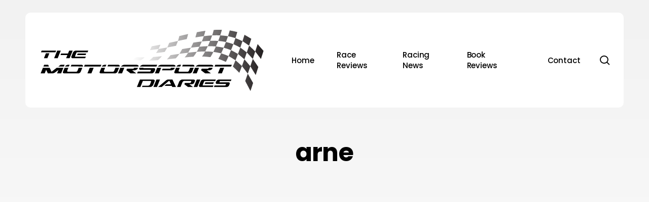

--- FILE ---
content_type: text/html; charset=utf-8
request_url: https://www.google.com/recaptcha/api2/anchor?ar=1&k=6Lc_1iwpAAAAAMj-oQ-R3l1DMwViEq_3iCuM5NTT&co=aHR0cHM6Ly90aGVtb3RvcnNwb3J0ZGlhcmllcy5jb206NDQz&hl=en&v=PoyoqOPhxBO7pBk68S4YbpHZ&size=invisible&anchor-ms=20000&execute-ms=30000&cb=6iv20zb20tqe
body_size: 48713
content:
<!DOCTYPE HTML><html dir="ltr" lang="en"><head><meta http-equiv="Content-Type" content="text/html; charset=UTF-8">
<meta http-equiv="X-UA-Compatible" content="IE=edge">
<title>reCAPTCHA</title>
<style type="text/css">
/* cyrillic-ext */
@font-face {
  font-family: 'Roboto';
  font-style: normal;
  font-weight: 400;
  font-stretch: 100%;
  src: url(//fonts.gstatic.com/s/roboto/v48/KFO7CnqEu92Fr1ME7kSn66aGLdTylUAMa3GUBHMdazTgWw.woff2) format('woff2');
  unicode-range: U+0460-052F, U+1C80-1C8A, U+20B4, U+2DE0-2DFF, U+A640-A69F, U+FE2E-FE2F;
}
/* cyrillic */
@font-face {
  font-family: 'Roboto';
  font-style: normal;
  font-weight: 400;
  font-stretch: 100%;
  src: url(//fonts.gstatic.com/s/roboto/v48/KFO7CnqEu92Fr1ME7kSn66aGLdTylUAMa3iUBHMdazTgWw.woff2) format('woff2');
  unicode-range: U+0301, U+0400-045F, U+0490-0491, U+04B0-04B1, U+2116;
}
/* greek-ext */
@font-face {
  font-family: 'Roboto';
  font-style: normal;
  font-weight: 400;
  font-stretch: 100%;
  src: url(//fonts.gstatic.com/s/roboto/v48/KFO7CnqEu92Fr1ME7kSn66aGLdTylUAMa3CUBHMdazTgWw.woff2) format('woff2');
  unicode-range: U+1F00-1FFF;
}
/* greek */
@font-face {
  font-family: 'Roboto';
  font-style: normal;
  font-weight: 400;
  font-stretch: 100%;
  src: url(//fonts.gstatic.com/s/roboto/v48/KFO7CnqEu92Fr1ME7kSn66aGLdTylUAMa3-UBHMdazTgWw.woff2) format('woff2');
  unicode-range: U+0370-0377, U+037A-037F, U+0384-038A, U+038C, U+038E-03A1, U+03A3-03FF;
}
/* math */
@font-face {
  font-family: 'Roboto';
  font-style: normal;
  font-weight: 400;
  font-stretch: 100%;
  src: url(//fonts.gstatic.com/s/roboto/v48/KFO7CnqEu92Fr1ME7kSn66aGLdTylUAMawCUBHMdazTgWw.woff2) format('woff2');
  unicode-range: U+0302-0303, U+0305, U+0307-0308, U+0310, U+0312, U+0315, U+031A, U+0326-0327, U+032C, U+032F-0330, U+0332-0333, U+0338, U+033A, U+0346, U+034D, U+0391-03A1, U+03A3-03A9, U+03B1-03C9, U+03D1, U+03D5-03D6, U+03F0-03F1, U+03F4-03F5, U+2016-2017, U+2034-2038, U+203C, U+2040, U+2043, U+2047, U+2050, U+2057, U+205F, U+2070-2071, U+2074-208E, U+2090-209C, U+20D0-20DC, U+20E1, U+20E5-20EF, U+2100-2112, U+2114-2115, U+2117-2121, U+2123-214F, U+2190, U+2192, U+2194-21AE, U+21B0-21E5, U+21F1-21F2, U+21F4-2211, U+2213-2214, U+2216-22FF, U+2308-230B, U+2310, U+2319, U+231C-2321, U+2336-237A, U+237C, U+2395, U+239B-23B7, U+23D0, U+23DC-23E1, U+2474-2475, U+25AF, U+25B3, U+25B7, U+25BD, U+25C1, U+25CA, U+25CC, U+25FB, U+266D-266F, U+27C0-27FF, U+2900-2AFF, U+2B0E-2B11, U+2B30-2B4C, U+2BFE, U+3030, U+FF5B, U+FF5D, U+1D400-1D7FF, U+1EE00-1EEFF;
}
/* symbols */
@font-face {
  font-family: 'Roboto';
  font-style: normal;
  font-weight: 400;
  font-stretch: 100%;
  src: url(//fonts.gstatic.com/s/roboto/v48/KFO7CnqEu92Fr1ME7kSn66aGLdTylUAMaxKUBHMdazTgWw.woff2) format('woff2');
  unicode-range: U+0001-000C, U+000E-001F, U+007F-009F, U+20DD-20E0, U+20E2-20E4, U+2150-218F, U+2190, U+2192, U+2194-2199, U+21AF, U+21E6-21F0, U+21F3, U+2218-2219, U+2299, U+22C4-22C6, U+2300-243F, U+2440-244A, U+2460-24FF, U+25A0-27BF, U+2800-28FF, U+2921-2922, U+2981, U+29BF, U+29EB, U+2B00-2BFF, U+4DC0-4DFF, U+FFF9-FFFB, U+10140-1018E, U+10190-1019C, U+101A0, U+101D0-101FD, U+102E0-102FB, U+10E60-10E7E, U+1D2C0-1D2D3, U+1D2E0-1D37F, U+1F000-1F0FF, U+1F100-1F1AD, U+1F1E6-1F1FF, U+1F30D-1F30F, U+1F315, U+1F31C, U+1F31E, U+1F320-1F32C, U+1F336, U+1F378, U+1F37D, U+1F382, U+1F393-1F39F, U+1F3A7-1F3A8, U+1F3AC-1F3AF, U+1F3C2, U+1F3C4-1F3C6, U+1F3CA-1F3CE, U+1F3D4-1F3E0, U+1F3ED, U+1F3F1-1F3F3, U+1F3F5-1F3F7, U+1F408, U+1F415, U+1F41F, U+1F426, U+1F43F, U+1F441-1F442, U+1F444, U+1F446-1F449, U+1F44C-1F44E, U+1F453, U+1F46A, U+1F47D, U+1F4A3, U+1F4B0, U+1F4B3, U+1F4B9, U+1F4BB, U+1F4BF, U+1F4C8-1F4CB, U+1F4D6, U+1F4DA, U+1F4DF, U+1F4E3-1F4E6, U+1F4EA-1F4ED, U+1F4F7, U+1F4F9-1F4FB, U+1F4FD-1F4FE, U+1F503, U+1F507-1F50B, U+1F50D, U+1F512-1F513, U+1F53E-1F54A, U+1F54F-1F5FA, U+1F610, U+1F650-1F67F, U+1F687, U+1F68D, U+1F691, U+1F694, U+1F698, U+1F6AD, U+1F6B2, U+1F6B9-1F6BA, U+1F6BC, U+1F6C6-1F6CF, U+1F6D3-1F6D7, U+1F6E0-1F6EA, U+1F6F0-1F6F3, U+1F6F7-1F6FC, U+1F700-1F7FF, U+1F800-1F80B, U+1F810-1F847, U+1F850-1F859, U+1F860-1F887, U+1F890-1F8AD, U+1F8B0-1F8BB, U+1F8C0-1F8C1, U+1F900-1F90B, U+1F93B, U+1F946, U+1F984, U+1F996, U+1F9E9, U+1FA00-1FA6F, U+1FA70-1FA7C, U+1FA80-1FA89, U+1FA8F-1FAC6, U+1FACE-1FADC, U+1FADF-1FAE9, U+1FAF0-1FAF8, U+1FB00-1FBFF;
}
/* vietnamese */
@font-face {
  font-family: 'Roboto';
  font-style: normal;
  font-weight: 400;
  font-stretch: 100%;
  src: url(//fonts.gstatic.com/s/roboto/v48/KFO7CnqEu92Fr1ME7kSn66aGLdTylUAMa3OUBHMdazTgWw.woff2) format('woff2');
  unicode-range: U+0102-0103, U+0110-0111, U+0128-0129, U+0168-0169, U+01A0-01A1, U+01AF-01B0, U+0300-0301, U+0303-0304, U+0308-0309, U+0323, U+0329, U+1EA0-1EF9, U+20AB;
}
/* latin-ext */
@font-face {
  font-family: 'Roboto';
  font-style: normal;
  font-weight: 400;
  font-stretch: 100%;
  src: url(//fonts.gstatic.com/s/roboto/v48/KFO7CnqEu92Fr1ME7kSn66aGLdTylUAMa3KUBHMdazTgWw.woff2) format('woff2');
  unicode-range: U+0100-02BA, U+02BD-02C5, U+02C7-02CC, U+02CE-02D7, U+02DD-02FF, U+0304, U+0308, U+0329, U+1D00-1DBF, U+1E00-1E9F, U+1EF2-1EFF, U+2020, U+20A0-20AB, U+20AD-20C0, U+2113, U+2C60-2C7F, U+A720-A7FF;
}
/* latin */
@font-face {
  font-family: 'Roboto';
  font-style: normal;
  font-weight: 400;
  font-stretch: 100%;
  src: url(//fonts.gstatic.com/s/roboto/v48/KFO7CnqEu92Fr1ME7kSn66aGLdTylUAMa3yUBHMdazQ.woff2) format('woff2');
  unicode-range: U+0000-00FF, U+0131, U+0152-0153, U+02BB-02BC, U+02C6, U+02DA, U+02DC, U+0304, U+0308, U+0329, U+2000-206F, U+20AC, U+2122, U+2191, U+2193, U+2212, U+2215, U+FEFF, U+FFFD;
}
/* cyrillic-ext */
@font-face {
  font-family: 'Roboto';
  font-style: normal;
  font-weight: 500;
  font-stretch: 100%;
  src: url(//fonts.gstatic.com/s/roboto/v48/KFO7CnqEu92Fr1ME7kSn66aGLdTylUAMa3GUBHMdazTgWw.woff2) format('woff2');
  unicode-range: U+0460-052F, U+1C80-1C8A, U+20B4, U+2DE0-2DFF, U+A640-A69F, U+FE2E-FE2F;
}
/* cyrillic */
@font-face {
  font-family: 'Roboto';
  font-style: normal;
  font-weight: 500;
  font-stretch: 100%;
  src: url(//fonts.gstatic.com/s/roboto/v48/KFO7CnqEu92Fr1ME7kSn66aGLdTylUAMa3iUBHMdazTgWw.woff2) format('woff2');
  unicode-range: U+0301, U+0400-045F, U+0490-0491, U+04B0-04B1, U+2116;
}
/* greek-ext */
@font-face {
  font-family: 'Roboto';
  font-style: normal;
  font-weight: 500;
  font-stretch: 100%;
  src: url(//fonts.gstatic.com/s/roboto/v48/KFO7CnqEu92Fr1ME7kSn66aGLdTylUAMa3CUBHMdazTgWw.woff2) format('woff2');
  unicode-range: U+1F00-1FFF;
}
/* greek */
@font-face {
  font-family: 'Roboto';
  font-style: normal;
  font-weight: 500;
  font-stretch: 100%;
  src: url(//fonts.gstatic.com/s/roboto/v48/KFO7CnqEu92Fr1ME7kSn66aGLdTylUAMa3-UBHMdazTgWw.woff2) format('woff2');
  unicode-range: U+0370-0377, U+037A-037F, U+0384-038A, U+038C, U+038E-03A1, U+03A3-03FF;
}
/* math */
@font-face {
  font-family: 'Roboto';
  font-style: normal;
  font-weight: 500;
  font-stretch: 100%;
  src: url(//fonts.gstatic.com/s/roboto/v48/KFO7CnqEu92Fr1ME7kSn66aGLdTylUAMawCUBHMdazTgWw.woff2) format('woff2');
  unicode-range: U+0302-0303, U+0305, U+0307-0308, U+0310, U+0312, U+0315, U+031A, U+0326-0327, U+032C, U+032F-0330, U+0332-0333, U+0338, U+033A, U+0346, U+034D, U+0391-03A1, U+03A3-03A9, U+03B1-03C9, U+03D1, U+03D5-03D6, U+03F0-03F1, U+03F4-03F5, U+2016-2017, U+2034-2038, U+203C, U+2040, U+2043, U+2047, U+2050, U+2057, U+205F, U+2070-2071, U+2074-208E, U+2090-209C, U+20D0-20DC, U+20E1, U+20E5-20EF, U+2100-2112, U+2114-2115, U+2117-2121, U+2123-214F, U+2190, U+2192, U+2194-21AE, U+21B0-21E5, U+21F1-21F2, U+21F4-2211, U+2213-2214, U+2216-22FF, U+2308-230B, U+2310, U+2319, U+231C-2321, U+2336-237A, U+237C, U+2395, U+239B-23B7, U+23D0, U+23DC-23E1, U+2474-2475, U+25AF, U+25B3, U+25B7, U+25BD, U+25C1, U+25CA, U+25CC, U+25FB, U+266D-266F, U+27C0-27FF, U+2900-2AFF, U+2B0E-2B11, U+2B30-2B4C, U+2BFE, U+3030, U+FF5B, U+FF5D, U+1D400-1D7FF, U+1EE00-1EEFF;
}
/* symbols */
@font-face {
  font-family: 'Roboto';
  font-style: normal;
  font-weight: 500;
  font-stretch: 100%;
  src: url(//fonts.gstatic.com/s/roboto/v48/KFO7CnqEu92Fr1ME7kSn66aGLdTylUAMaxKUBHMdazTgWw.woff2) format('woff2');
  unicode-range: U+0001-000C, U+000E-001F, U+007F-009F, U+20DD-20E0, U+20E2-20E4, U+2150-218F, U+2190, U+2192, U+2194-2199, U+21AF, U+21E6-21F0, U+21F3, U+2218-2219, U+2299, U+22C4-22C6, U+2300-243F, U+2440-244A, U+2460-24FF, U+25A0-27BF, U+2800-28FF, U+2921-2922, U+2981, U+29BF, U+29EB, U+2B00-2BFF, U+4DC0-4DFF, U+FFF9-FFFB, U+10140-1018E, U+10190-1019C, U+101A0, U+101D0-101FD, U+102E0-102FB, U+10E60-10E7E, U+1D2C0-1D2D3, U+1D2E0-1D37F, U+1F000-1F0FF, U+1F100-1F1AD, U+1F1E6-1F1FF, U+1F30D-1F30F, U+1F315, U+1F31C, U+1F31E, U+1F320-1F32C, U+1F336, U+1F378, U+1F37D, U+1F382, U+1F393-1F39F, U+1F3A7-1F3A8, U+1F3AC-1F3AF, U+1F3C2, U+1F3C4-1F3C6, U+1F3CA-1F3CE, U+1F3D4-1F3E0, U+1F3ED, U+1F3F1-1F3F3, U+1F3F5-1F3F7, U+1F408, U+1F415, U+1F41F, U+1F426, U+1F43F, U+1F441-1F442, U+1F444, U+1F446-1F449, U+1F44C-1F44E, U+1F453, U+1F46A, U+1F47D, U+1F4A3, U+1F4B0, U+1F4B3, U+1F4B9, U+1F4BB, U+1F4BF, U+1F4C8-1F4CB, U+1F4D6, U+1F4DA, U+1F4DF, U+1F4E3-1F4E6, U+1F4EA-1F4ED, U+1F4F7, U+1F4F9-1F4FB, U+1F4FD-1F4FE, U+1F503, U+1F507-1F50B, U+1F50D, U+1F512-1F513, U+1F53E-1F54A, U+1F54F-1F5FA, U+1F610, U+1F650-1F67F, U+1F687, U+1F68D, U+1F691, U+1F694, U+1F698, U+1F6AD, U+1F6B2, U+1F6B9-1F6BA, U+1F6BC, U+1F6C6-1F6CF, U+1F6D3-1F6D7, U+1F6E0-1F6EA, U+1F6F0-1F6F3, U+1F6F7-1F6FC, U+1F700-1F7FF, U+1F800-1F80B, U+1F810-1F847, U+1F850-1F859, U+1F860-1F887, U+1F890-1F8AD, U+1F8B0-1F8BB, U+1F8C0-1F8C1, U+1F900-1F90B, U+1F93B, U+1F946, U+1F984, U+1F996, U+1F9E9, U+1FA00-1FA6F, U+1FA70-1FA7C, U+1FA80-1FA89, U+1FA8F-1FAC6, U+1FACE-1FADC, U+1FADF-1FAE9, U+1FAF0-1FAF8, U+1FB00-1FBFF;
}
/* vietnamese */
@font-face {
  font-family: 'Roboto';
  font-style: normal;
  font-weight: 500;
  font-stretch: 100%;
  src: url(//fonts.gstatic.com/s/roboto/v48/KFO7CnqEu92Fr1ME7kSn66aGLdTylUAMa3OUBHMdazTgWw.woff2) format('woff2');
  unicode-range: U+0102-0103, U+0110-0111, U+0128-0129, U+0168-0169, U+01A0-01A1, U+01AF-01B0, U+0300-0301, U+0303-0304, U+0308-0309, U+0323, U+0329, U+1EA0-1EF9, U+20AB;
}
/* latin-ext */
@font-face {
  font-family: 'Roboto';
  font-style: normal;
  font-weight: 500;
  font-stretch: 100%;
  src: url(//fonts.gstatic.com/s/roboto/v48/KFO7CnqEu92Fr1ME7kSn66aGLdTylUAMa3KUBHMdazTgWw.woff2) format('woff2');
  unicode-range: U+0100-02BA, U+02BD-02C5, U+02C7-02CC, U+02CE-02D7, U+02DD-02FF, U+0304, U+0308, U+0329, U+1D00-1DBF, U+1E00-1E9F, U+1EF2-1EFF, U+2020, U+20A0-20AB, U+20AD-20C0, U+2113, U+2C60-2C7F, U+A720-A7FF;
}
/* latin */
@font-face {
  font-family: 'Roboto';
  font-style: normal;
  font-weight: 500;
  font-stretch: 100%;
  src: url(//fonts.gstatic.com/s/roboto/v48/KFO7CnqEu92Fr1ME7kSn66aGLdTylUAMa3yUBHMdazQ.woff2) format('woff2');
  unicode-range: U+0000-00FF, U+0131, U+0152-0153, U+02BB-02BC, U+02C6, U+02DA, U+02DC, U+0304, U+0308, U+0329, U+2000-206F, U+20AC, U+2122, U+2191, U+2193, U+2212, U+2215, U+FEFF, U+FFFD;
}
/* cyrillic-ext */
@font-face {
  font-family: 'Roboto';
  font-style: normal;
  font-weight: 900;
  font-stretch: 100%;
  src: url(//fonts.gstatic.com/s/roboto/v48/KFO7CnqEu92Fr1ME7kSn66aGLdTylUAMa3GUBHMdazTgWw.woff2) format('woff2');
  unicode-range: U+0460-052F, U+1C80-1C8A, U+20B4, U+2DE0-2DFF, U+A640-A69F, U+FE2E-FE2F;
}
/* cyrillic */
@font-face {
  font-family: 'Roboto';
  font-style: normal;
  font-weight: 900;
  font-stretch: 100%;
  src: url(//fonts.gstatic.com/s/roboto/v48/KFO7CnqEu92Fr1ME7kSn66aGLdTylUAMa3iUBHMdazTgWw.woff2) format('woff2');
  unicode-range: U+0301, U+0400-045F, U+0490-0491, U+04B0-04B1, U+2116;
}
/* greek-ext */
@font-face {
  font-family: 'Roboto';
  font-style: normal;
  font-weight: 900;
  font-stretch: 100%;
  src: url(//fonts.gstatic.com/s/roboto/v48/KFO7CnqEu92Fr1ME7kSn66aGLdTylUAMa3CUBHMdazTgWw.woff2) format('woff2');
  unicode-range: U+1F00-1FFF;
}
/* greek */
@font-face {
  font-family: 'Roboto';
  font-style: normal;
  font-weight: 900;
  font-stretch: 100%;
  src: url(//fonts.gstatic.com/s/roboto/v48/KFO7CnqEu92Fr1ME7kSn66aGLdTylUAMa3-UBHMdazTgWw.woff2) format('woff2');
  unicode-range: U+0370-0377, U+037A-037F, U+0384-038A, U+038C, U+038E-03A1, U+03A3-03FF;
}
/* math */
@font-face {
  font-family: 'Roboto';
  font-style: normal;
  font-weight: 900;
  font-stretch: 100%;
  src: url(//fonts.gstatic.com/s/roboto/v48/KFO7CnqEu92Fr1ME7kSn66aGLdTylUAMawCUBHMdazTgWw.woff2) format('woff2');
  unicode-range: U+0302-0303, U+0305, U+0307-0308, U+0310, U+0312, U+0315, U+031A, U+0326-0327, U+032C, U+032F-0330, U+0332-0333, U+0338, U+033A, U+0346, U+034D, U+0391-03A1, U+03A3-03A9, U+03B1-03C9, U+03D1, U+03D5-03D6, U+03F0-03F1, U+03F4-03F5, U+2016-2017, U+2034-2038, U+203C, U+2040, U+2043, U+2047, U+2050, U+2057, U+205F, U+2070-2071, U+2074-208E, U+2090-209C, U+20D0-20DC, U+20E1, U+20E5-20EF, U+2100-2112, U+2114-2115, U+2117-2121, U+2123-214F, U+2190, U+2192, U+2194-21AE, U+21B0-21E5, U+21F1-21F2, U+21F4-2211, U+2213-2214, U+2216-22FF, U+2308-230B, U+2310, U+2319, U+231C-2321, U+2336-237A, U+237C, U+2395, U+239B-23B7, U+23D0, U+23DC-23E1, U+2474-2475, U+25AF, U+25B3, U+25B7, U+25BD, U+25C1, U+25CA, U+25CC, U+25FB, U+266D-266F, U+27C0-27FF, U+2900-2AFF, U+2B0E-2B11, U+2B30-2B4C, U+2BFE, U+3030, U+FF5B, U+FF5D, U+1D400-1D7FF, U+1EE00-1EEFF;
}
/* symbols */
@font-face {
  font-family: 'Roboto';
  font-style: normal;
  font-weight: 900;
  font-stretch: 100%;
  src: url(//fonts.gstatic.com/s/roboto/v48/KFO7CnqEu92Fr1ME7kSn66aGLdTylUAMaxKUBHMdazTgWw.woff2) format('woff2');
  unicode-range: U+0001-000C, U+000E-001F, U+007F-009F, U+20DD-20E0, U+20E2-20E4, U+2150-218F, U+2190, U+2192, U+2194-2199, U+21AF, U+21E6-21F0, U+21F3, U+2218-2219, U+2299, U+22C4-22C6, U+2300-243F, U+2440-244A, U+2460-24FF, U+25A0-27BF, U+2800-28FF, U+2921-2922, U+2981, U+29BF, U+29EB, U+2B00-2BFF, U+4DC0-4DFF, U+FFF9-FFFB, U+10140-1018E, U+10190-1019C, U+101A0, U+101D0-101FD, U+102E0-102FB, U+10E60-10E7E, U+1D2C0-1D2D3, U+1D2E0-1D37F, U+1F000-1F0FF, U+1F100-1F1AD, U+1F1E6-1F1FF, U+1F30D-1F30F, U+1F315, U+1F31C, U+1F31E, U+1F320-1F32C, U+1F336, U+1F378, U+1F37D, U+1F382, U+1F393-1F39F, U+1F3A7-1F3A8, U+1F3AC-1F3AF, U+1F3C2, U+1F3C4-1F3C6, U+1F3CA-1F3CE, U+1F3D4-1F3E0, U+1F3ED, U+1F3F1-1F3F3, U+1F3F5-1F3F7, U+1F408, U+1F415, U+1F41F, U+1F426, U+1F43F, U+1F441-1F442, U+1F444, U+1F446-1F449, U+1F44C-1F44E, U+1F453, U+1F46A, U+1F47D, U+1F4A3, U+1F4B0, U+1F4B3, U+1F4B9, U+1F4BB, U+1F4BF, U+1F4C8-1F4CB, U+1F4D6, U+1F4DA, U+1F4DF, U+1F4E3-1F4E6, U+1F4EA-1F4ED, U+1F4F7, U+1F4F9-1F4FB, U+1F4FD-1F4FE, U+1F503, U+1F507-1F50B, U+1F50D, U+1F512-1F513, U+1F53E-1F54A, U+1F54F-1F5FA, U+1F610, U+1F650-1F67F, U+1F687, U+1F68D, U+1F691, U+1F694, U+1F698, U+1F6AD, U+1F6B2, U+1F6B9-1F6BA, U+1F6BC, U+1F6C6-1F6CF, U+1F6D3-1F6D7, U+1F6E0-1F6EA, U+1F6F0-1F6F3, U+1F6F7-1F6FC, U+1F700-1F7FF, U+1F800-1F80B, U+1F810-1F847, U+1F850-1F859, U+1F860-1F887, U+1F890-1F8AD, U+1F8B0-1F8BB, U+1F8C0-1F8C1, U+1F900-1F90B, U+1F93B, U+1F946, U+1F984, U+1F996, U+1F9E9, U+1FA00-1FA6F, U+1FA70-1FA7C, U+1FA80-1FA89, U+1FA8F-1FAC6, U+1FACE-1FADC, U+1FADF-1FAE9, U+1FAF0-1FAF8, U+1FB00-1FBFF;
}
/* vietnamese */
@font-face {
  font-family: 'Roboto';
  font-style: normal;
  font-weight: 900;
  font-stretch: 100%;
  src: url(//fonts.gstatic.com/s/roboto/v48/KFO7CnqEu92Fr1ME7kSn66aGLdTylUAMa3OUBHMdazTgWw.woff2) format('woff2');
  unicode-range: U+0102-0103, U+0110-0111, U+0128-0129, U+0168-0169, U+01A0-01A1, U+01AF-01B0, U+0300-0301, U+0303-0304, U+0308-0309, U+0323, U+0329, U+1EA0-1EF9, U+20AB;
}
/* latin-ext */
@font-face {
  font-family: 'Roboto';
  font-style: normal;
  font-weight: 900;
  font-stretch: 100%;
  src: url(//fonts.gstatic.com/s/roboto/v48/KFO7CnqEu92Fr1ME7kSn66aGLdTylUAMa3KUBHMdazTgWw.woff2) format('woff2');
  unicode-range: U+0100-02BA, U+02BD-02C5, U+02C7-02CC, U+02CE-02D7, U+02DD-02FF, U+0304, U+0308, U+0329, U+1D00-1DBF, U+1E00-1E9F, U+1EF2-1EFF, U+2020, U+20A0-20AB, U+20AD-20C0, U+2113, U+2C60-2C7F, U+A720-A7FF;
}
/* latin */
@font-face {
  font-family: 'Roboto';
  font-style: normal;
  font-weight: 900;
  font-stretch: 100%;
  src: url(//fonts.gstatic.com/s/roboto/v48/KFO7CnqEu92Fr1ME7kSn66aGLdTylUAMa3yUBHMdazQ.woff2) format('woff2');
  unicode-range: U+0000-00FF, U+0131, U+0152-0153, U+02BB-02BC, U+02C6, U+02DA, U+02DC, U+0304, U+0308, U+0329, U+2000-206F, U+20AC, U+2122, U+2191, U+2193, U+2212, U+2215, U+FEFF, U+FFFD;
}

</style>
<link rel="stylesheet" type="text/css" href="https://www.gstatic.com/recaptcha/releases/PoyoqOPhxBO7pBk68S4YbpHZ/styles__ltr.css">
<script nonce="sLs-j1GtIJdgjx3ZY4M4Bw" type="text/javascript">window['__recaptcha_api'] = 'https://www.google.com/recaptcha/api2/';</script>
<script type="text/javascript" src="https://www.gstatic.com/recaptcha/releases/PoyoqOPhxBO7pBk68S4YbpHZ/recaptcha__en.js" nonce="sLs-j1GtIJdgjx3ZY4M4Bw">
      
    </script></head>
<body><div id="rc-anchor-alert" class="rc-anchor-alert"></div>
<input type="hidden" id="recaptcha-token" value="[base64]">
<script type="text/javascript" nonce="sLs-j1GtIJdgjx3ZY4M4Bw">
      recaptcha.anchor.Main.init("[\x22ainput\x22,[\x22bgdata\x22,\x22\x22,\[base64]/[base64]/[base64]/ZyhXLGgpOnEoW04sMjEsbF0sVywwKSxoKSxmYWxzZSxmYWxzZSl9Y2F0Y2goayl7RygzNTgsVyk/[base64]/[base64]/[base64]/[base64]/[base64]/[base64]/[base64]/bmV3IEJbT10oRFswXSk6dz09Mj9uZXcgQltPXShEWzBdLERbMV0pOnc9PTM/bmV3IEJbT10oRFswXSxEWzFdLERbMl0pOnc9PTQ/[base64]/[base64]/[base64]/[base64]/[base64]\\u003d\x22,\[base64]\\u003d\\u003d\x22,\x22YcK5wow7S8Kpw5ArwrjClx0VwotAw4nDgBLDvDshFsOwFMOEXQ1zwoMgXMKYHMOvTRp7NnDDvQ3DgmDCgx/Dh8OYdcOYwpjDnhNywoYjXMKGKTPCv8OAw6l0e1tUw4YHw4hhVMOqwoUxLHHDmTESwpxhwpMQSm8Gw6fDlcOCaFvCqynCnMK2Z8KxM8KhIAZCWsK7w4LChcKpwotmTsKOw6lBATcDci3DlcKVwqZZwr8rPMK/[base64]/GcKuwp1Xw7sawpHDl8OFP8KrHMOiw5rCicO/SFTDgMKJw7XDlA4XwpB2w6/CuMK+LMKgA8OwLwZfwqtwW8ODOm8XwpfDnQLDulR3wqpuCT7DisKXBEF/DCXDt8OWwpcqC8KWw5/[base64]/TGwewrDDnGQBFjzCncKbH8K3K1HDssO5ScOtXMK0Z0XDsh/CosOjaWwCfsOeVsKPwqnDv1LDh3UTwovDoMOHc8OCw7nCn1fDq8Odw7vDoMKuIMOuwqXDjwpVw6RXB8Kzw4fDolNybUvDvBtDw4DCgMK4csOaw7jDg8KeNcKQw6R/[base64]/Cq8KbwqvDvjrCpMKBM8KAFSMpRcKHwrdEQcOHwr4uTMOZwrBtcMOZEsOaw4YRE8KZCMOIwqfDnG8sw6AwZ1HDj2XCrcKvwprDoEZcCh3DvsOjwrgyw7LCrsOMw53DnVXCmTkXPmQMD8OawpR3acOKw47ChsK/f8KXJcKQwpoVwqnDt3TCgMKFVHMUKAbDqMKdDcO/woTDsMOcdQ/CgS3DiXJaw4TCsMOew7clwprCkV7Dm3LDrj9Db3YhVcKodMO0YMOSw5YAwoQGMFfDmlMUwrVZBXHDpcOgwrxoTsK2w403QUQYw4cEwoU8Q8OrfQ7Dv28yasOSBRVKW8Kgwq4Zw6rDg8OcXS3DkwDDuTzCncOnGi/DmMKpw5XDvX7ChcOdwo3DsRFPw43ChsO+YyROwr0uw4MsAR3Dkl1PGcO1w6Rgwo3DkyVswoF1QMOXaMKNwpXCjcKTwpDCoHJzwooBw7jCl8Oaw4DCrnjDp8O/S8KOw73CgHFuYUFhNQnCrsO2wo8vwp0HwrYRDMOeKcKkwrvCuzjDjhZSw7lJCjvDvMKFwqpeRWF3OMKNwqwWfcKFf09nwqAqwoN8WxXChMOIwpzCjsOkOTJ3w7/[base64]/DtcOTcWBjJ8KCwrrCmMKUw6jDq8OuwrDDksObw5DCsFZAT8K5wrskUxonw5rDrDvDpcO0w7fDssOJWcOiwprCnsKFwpHCnVFswqs5UcO6wo1AwoBow7TDksOlOmXCgXDCnQJrwrYiOcO0wr3DucKQc8OBw5PCuMKjw5xkOBDDpMKawr/[base64]/Cj8KbWBbCj8OfEmwPEcOEw5prQgZvJ3/Cn8OsSxQKMBzClE84w5bCpAhUwo7CmhzDhHhnw6rCgsOnWiDCl8OgVsKIwrNpQcOdw6Rww6ZGwrXCvsO1wrIEdwzDkMOgC2YbwojCqQ5qIsOvFwXDmlcmY07DmcOdU1nDrcOjw6xTwqPCjsKaMMOFUjLDg8ODAHguMxkYd8OyEEUMw7pwDcO6w4TCqW8/J0LDt1rChT4HCMKZwp0IJmhIVkLCuMOsw584EsKAQcO/TQRCw658wpPDgm3CucKaw73ChMK7w73DnGs6w6vCqxAEwp/[base64]/[base64]/DtUpJwobDnGbCuMK2w7nDlMKfwqXClsKHIMOsDcK1GsOswqhKwptAwrV1w63Cu8O2w6UNJsKIbWvCgSTCql/DksK3woHCq1XDocKveRdyYyvCn2/DlcOUL8OkQXHCncKVADYBBcOJMXrCrcK3YcOhwrccUUQWwqbDtMKVw6DCoR0swoXCtcKeKcKQfMO9TTjDv3V2ZiPDpknCtwfDhgMIwqt3EcKXw5keJcKfbMK6JsO7wqFUeD3Do8K5w7hWJcO9wqppwrvChzx8w7LDiDEXX35CDh/CrcK+w6tiwr7Dt8OTw6F3w4jDrEgrw4YOV8O8RMOxa8KiwpfCnMKdKkDCi18kw4Y+wqQVwpcew4Z/FMOPw4vCkActCsOdXWLDs8KFMXzDtFxQeEjDuCLDplzCocKGwok/wploAVTDsjdPw7nCsMK+w6pDXsKYWxbDtgXDicORw5E+QcKSw7lgbsKzwpvCgsKewr7DpcKvwrkJw5IvWMORwrYywr3CgBt/HsOKwrHCrCB4wofCmMO7GzFow4tWwpzCh8KAwrsRDcKtwpVYwobDjMOPLMK8KsOqw7Y5GwPCqcOUw65hPzfDhWjDvyswwpnCnEB2w5LChsOpZMKXFz4fwoXCv8KyL1TDucKmCk3DtmPDqxzDqH4oecO3NcKcR8OHw6dhw6xVwpbCmMKMw6vCkRDCiMOywpIuworDpE/DmkNsOhs4OmTCn8KAwpk7CcOlw5hIwqARwrIKfsKlw6PCssOjdz5bLMOKwph1wo/CjAEdasODfE3Cp8ObHcKqR8O4w5oRw49QbMO6M8KhTMKRw4HDk8Kkw6jCpsO1YxnCgsOgwoUMw6/Do3Vbwp9cwrTDix8two/ChTpjw4bDncK9M04KIcKhw6VuNA7DiH3DtMKvwocRwq/CoEfDlMKZw60JWgVUwoIVw4fClsK/Q8KmwpbDj8KNw7E/w7jCp8OZwrYxLsKjwqUAwpfCqwQFPTYdw5LDnXg/w7bDl8K3M8KUwptED8OfU8OgwpdSwq/DuMO6w7PDqhDDkDbDpivDmz/CosOJSgzDk8Obw59JTw/Dh3XCqWbDlxHDrygcwrjCksK5IBo6woU6w4nDpcOWwo41I8O+VsKgw4hDw5xIdsKjwrzCo8Osw5RTWMKvQRfCoQjDocKZR3TCuCtJI8Ouwp4ew7bCr8KUfg/DvSJhHMKkMcKSIS4Qw5x0MsO8N8KTScO9w6VRwp1/SsO1wpAeOSJNw5RtQsKPwq5ww4hVw7rCk1hgLsOwwqMlwpUZw4zCq8OrwpTCtcO1cMOEYRo/w51pSMOQwpnChRnCoMKvwqLCp8KZSi/DjQPCqMKKTMOHOX8bMgY5w7rDmcObw5MCwo1Aw7JLwo1OInACAkchw67CvEVEe8Ogw7/DuMOlXh/DrsOxchMhwop/AMOvwrnDnsO4w6l3AGQRwpFWTcK5FhfDu8Kewo91w7HDn8OoGcKULsO8LcO8CsKsw7bCucOrw73DhAvCn8KUVsKWwp0IOF3DhR3CkcOEw6LCjMKHw7zCtzvCvMOWw790VcKtO8OIcVoMwqtUw6wbZiQCCcOKfGPDuCjDs8KmYyTCtBnCiUoFI8OwwoDCo8O7w7dSwqY/w5FoU8OAfMKHGcKCwql3csK3woBMOQ/ChMOgYcKrw7LCtcO6HsK0GzLCql5qw4RDVyDDmAE9IMKiwqLDoH/CjwB8N8KrQ2jClHXDhsOrbsKiwqPDmVIIGcOiJ8KtwoQwwonDn23Dphohw7LDnMKeTsOJN8ODw7JEw6xkesKFGQUGw7cYC1rDqMKVw7hKMcOQwojCmW5bM8OTwp/DlcOpw57Djn4yWMKLCcKswqcSYkkzw7M7wqDDlsKCwrECbQ/CqCvDoMKEw4VWwo58wqTDsSYNLcKuexVNwpjDqn7DhcKswrBiwojDu8KxAHICfcOewrvCpcKvMcO+wqJAw4Z4woRbHcOKwrLDncOzw6DCj8Olwp4vDcOkO03CsBFBwp0Ww6VuBcKsJgQ/GwbCnMKrTRx/GWN0wqogw5/[base64]/DhwrDsMKOw6XCk8Oxa0giBcOXWMOWwqcIwogiIRIgFyhdw6/CgVXCosO6dCnDlETCunwzVWDCoC4eDsKHbcOcEknCtU/DosKEwqZjwpsvKB/CpMKVw6UTDlTCpBDDulpbIsO8woDChEljwqbCo8KTGFoywpjCucOdcg7CkU4Wwpx7ccOcL8Kbw5zDlQDDqMKWwoDDvcKmwoFzfsKRwp/CuAsuw4TDjMOBTxjCnQ8QKCPCjkbDuMOMw7M0GTjDlUzDgMOCwoUTw57Dkn/[base64]/Cm8Opw4XDlkvDtjVOw7VONcKtwrDCssKoaMKew6nDpMO2JzMyw4/Dl8OOTcKLc8KIwq4jRcO4BsK+w4dBf8K6aTJTwrrCocOEBhN8C8KjwqbDkTp/[base64]/Cvk0CwqvCmcK2wqzCtgQaQyJXLzjCr8OVHCQCwqNjF8Orw65bSsOrKsKBwqrDkHvDpMODw4vCiht7wqbDlgTDlMKZZ8Kyw73CqB1/w6FZAcKbw4NwHRbCgldmMMORwpXDs8KPw4nCqB8pwoM1KnbDry3CjDfDqMOIfBQow7HDksO5w4PDl8KawpPCrcOwDwvCusKKw5XDrDwhwr/CjnPDu8OuZMKVwpLCv8KvdRPDuVvCgcKWOMKywr7CiE9gw7DCl8Kkw79SO8KMQnLClsKKMkRbw7zDiRN8eMOawoZXYcKrw5pVwpYPw6sbwp4mfsO+w4DCqsKpwpjDpMO+IF3DpkrDk2/Cp0hXwqrCknJ5SsKLw4c5WsKlH3woMTpqIMO6worDisKUw5HCmcKBDcOTOnMfDsObfWUlw4jDs8Osw7PDjcOxw5QDwq1Yd8O6w6DDo1jDuToGwqRJwppJwqnCh204I3JbwoFdw77Ci8KZRkg/fcKiw6IlAG5qw7JMw7VeVE44w5/DuVfDrW1Na8KuekrCh8O/Cw0hHnfDucONw7/CshEGcsOsw6fCpRFvD3HDjxjDjGstw480J8KDw7/DnsKwIiAGwpDCtw3CpiZXwpMLw7fCsmowYQocwrzClcKlJMKaU2PCjVfDlsKtwpLDqj5zSMK7WH3DoRjCkcOdwr9gSh/CgMKdYThfBwDDv8KewqpRw6DDsMK/w4LCrcO5woLCjg3CkxorI3gWw6nCg8OZVhbCmsO5w5ZTw4bDlMKewojCg8Oiw63CpMKzwqvCpcKWN8OTY8Oqwo3CgH5Zw4zCswMLVcOWIyg+K8Oaw48MwplMwo3DlsOZKkhawrkudMO9wqhfw7bCjULCg0TCh1ISwqnCjFlcw61wH1rCg3/DkMOVBMOoRh0Ef8KpRcO/bXzDtQ3ChcOZeRjDkcO+wrzChQ0ZXcO8TcOBw6ozVcO/w53ChBE5w6rCmMOgHmDDtSjCgsOVw5DDqQHDiW5zfMK8DQ3DlFXCn8OSw4okY8KwbBlmZsKkw7fCkg3DucKaNcOdw6nDt8KHwqQkUjfCi0LDvDsmw6FDwrvDkcKdw6bDv8KWw7fDoQpeTMKsZWAoaWLDhXA7w5/DmUrCrQjCq8KuwrNgw6lcNMOcUMOEQ8Ksw5tMbjbDisKKw6VbG8O+dDjClsKFwqbDssOKZgrDvBgLbcKpw43Cml3Cv17CrxfCjcKrPcOOw4VYFcONKCsbKsOCw4PDtsKEwpBeVXjDnMOzw7PCvT3DlDnDlkUQfcO/D8O2w5bCocOUwrDDrCPDqMKxbsKIL3XDs8K8wrF3Gz/[base64]/[base64]/[base64]/Cnm/Cskxiw77DlU8OVWkmAMOTScKXw4bCuMKqFMOHwrUcAsKpwrnDksOWwpTDucKYwrTDszTCpD/CqFFMME7DhwjClBTDvcOaLsK0dWEgLyzCrMOYKi/DicOgw7vCjcO8AD0twrLDrwnDs8KOw5tLw7oYI8K/NMOnbsKZGQvDuEXCmsOeYkElw4dWwqZ4wrnDgVAnTGIdPcOVw4RtZCHCg8K9RsKSR8KMw4xjw5TDrWnCrkDClC/DlsORfsKNWHw4AwhFJsKHHsOEQsONPXdCw63Cgn3CusO0QMKpw4rCosOlw64/ecKywrzDoATCkMKQwovCiSdNwpRQw5rCqMKRw6DCtFDCjzwlwrXCosKbw6oCwp7Dkjwbwr/Cr3lGPsOnF8OOw5Mqw5V7w4nCvsO+QQFAw5Bcw6vCvUzDtXnDixbDtkwuw4l8T8KAfULDnTw+KmUGacOOwp/[base64]/CgkpVL8Kiw4liwrV7wqTCj8K0wrXCqsOHXsOReAvCpMOcwp/CnEd8wr42RsKLw79pW8OdHwDDrGzCkAMrLsK5XFLDqsK+wrTCiinDmQ/[base64]/[base64]/[base64]/wplxwoHDpGDDisKNJi3DmTTCqsO8w71KPTrDhGxCwqUEw6wxMxzDo8Oow6p6K3fCnMO8USnDhx0gwr7ChjTCkE/Dow05wqHDvh7DhxtmBl9kw5rCoTrClsKIRDtmbsOpMljCpcOSwrHDhTHDh8KCU3RNw45zwoNzcQjCoWvDscOPw61hw4rCihDDuCh6wqTDgSlICWoUwpc0wrLDgMObw6s0w7d5YMOeXmUDLy5ydDPCl8KRw6dVwqZ/[base64]/DhcOxw4fDosKCRWTCrMKDCGfCgnIJCsKKwobDvcKWw5MOPlFsak3DtMOYw6YjecO6NkzCrMKLQ0bDvsKow4k7UcOYEcKERcKsGMKLwpJtwobClQAlwpkcw7PDuSsZwofDq0BAwqLDkkgdA8O/wokjw53Dj1jChklLwrvCj8K/[base64]/Dj8OzwpU7SMK/WsOnw69JBcKOA8OOw7zCr1vCq8Oww6YJWsOxVxUdIcOnw4XCgMO+wpDCv2tKw7hPwovCmXoqNTJhw6XCtw7DvVM8RDskNDtbw5bDtgd3AzAJRsKcw5B4wr7CiMOUQsO7wolHO8OuScKlWmJawr/DjDbDssKuwrjCgy3DoU7DogEUYmEcZg8rTMK+wqBIwopYL2QEw5DCpzNjw4/CnSZPwqUAPmrCkE4Hw6XCosK5w69uOlXCsTTDhsKtG8O0wq7Dr0YdPsK/wpvDjsKGKWYPwpHCtcKUZ8OMwo7DvwjDpX8efsKFwpXDk8OpfsK2wrl3w6AIL1fCpMKsezpDIFrCo33DlsKvw7rCqsO5wqDCkcKwbMKHwonDngLChyzDgmwCwobDhMKPZsKfJMK+HGMDwpERwogpchjDqAkrw57CpCfDhGIywrLDkD/DvFZHw6bDhlAow4k8w5PDiivCtBwRw5TCi2p2MklyfADDtTE6EsOrUlzCrMOcbsO6wqdTNsKbwrHCl8Oxw4rCmCzCgHY/PzIMC2Qgw7/CviRLSQrCtFFDwojCsMKhw6xMPcO+wo7DqGggBMK4JG/DiyXCokA3wrnCmcKjMg1xw4nDljvCvcOdO8K0w5EWwqIWw4UOSsOjP8O6w43CtsKwGTYzw7TDhsKKwrw8SMO/w7nCuxjCncOUw4ZCw43DrMOPwo3DpsO/[base64]/Dm8KiBsK6F1vDu8Kqw4DDqCPDrzYOw5bDkSEzVw1rwo1KHsOZQsK4w7TCukrCmlLCmcK4esKbHy9+TjQIw4DDvsKLw5zDvltMYFfDjAh8UcOfXiZmWkPDiF/DqxkMwq0lwoUQYsKvwpYvw5Iewp1FacOLfUwvICPClH7CizMYdy5kXTHDg8KWwoc0w4LDo8Odw5N8wovDpcKNPiN8wqHCpCbCgF5PKMO4UsKJwpjChMKtw6jCksKkSALCncOYPG/DiBUBbkpBw7RFwqwxwrTCjcKswrTDosKEwqFdHRfDt0ZQw7bCicKzbGdJw6tAw7F/wqHCksKEw4TDrsOwfxZNwqovwolpSyvDusKKw4Yowo5mwpR/STLDssKoBDYoFBvCrcKAQ8Omw7HCk8OATsOgwpEhPMO/w78KwpPCocOrC01vw74Iw6V/[base64]/w6zCmytZwpvCgmfDpX/CoBrCtn8Ww7bDgcKWY8OAwolpNh4kwoTCq8OlI0vCvXVLwpFCw65/[base64]/UzMTwpwIwrXCoMKAC8OicMO+w75Qw5bClMOGw4fDkV5GB8OYwocZw6LDolBww5jDjxfCnMK+wq1gwrnDoA/[base64]/MSfCvHIuTMOzwrjDu2IjLVl/R13CsErDszs2wqkSEVzCvzjDh2taIcO6w4bCkXXChMOfT21Gw5hkfD5hw6fDlMK8wr4iwp0kw65AwrvDkywTd0nDkksnMsKjMsKVwoTDjXnCtg/CoykBUcK3wqNxKCbCl8ObwrnCvinCjsO1w47DlEkvCyfDgBrDh8KnwqEqw7nCoW5Kwq3DpUgUw7/DhEhuLcKxbcKeDcOcwr9uw7HDhMOxM1XDiA7DlTfCkETDkEnDu2PCnC/Cg8O2PMKyAcOHB8OfVnDCrVN/wobCgkYgGGk/Il/[base64]/w6gaw7DCp8OUdijCiMKNbcOHYsKrQcOqVsKZGMOxwpHCjQ9iw4hkV8OXa8KPw59Fw7tqUMOFRcKIfcO5A8KAw4EDfk7CvlrCrMO7wo3DiMK2ZcKjw4jCtsKUw5B/[base64]/DthXDisOgw63Ci8OwwqNXAxVXw5XDkXjCpMKAUzhewqXCv8OvwqAEOUIaw4DDoEfCu8K8wrgDYMK3bMKuwr7Dn3TDkcOnwqlHwogzL8Osw4BWb8OMw5XCrcKRworCt1jDscOMwodswodXwo8rUMOCw5dSwpHDjx08KFvDosOSw7Y6bTc9wp/[base64]/[base64]/[base64]/[base64]/CrMO5wo7CgXUUw5dbwo/CkVXDlsKLwoIcwqEgJlDDlyXCv8KEw6V6w7jDhsKCwrzCpcKrDSAWwqbDmwBNCXTCvMKNG8KiDMKwwrlVG8K5KsKIwoMzN1EhAQBiwovDnX/Cuko0DcO8YE7DisKPeEnCr8K2LsOYw4x5GVrChQguQDbDm2h1wottwoLDl2sCwpYBKsKtD1cyHMOqw7MowqoWeilNCsOTw54oAsKRWcKBd8OcYD/CkMOPw4RWw5HDksOxw4HDqMOuSg/DvsKnGcKjJsOFHCDDkmfDicK/w4bCt8OKwphkwoLDp8KAw6/CoMOXAUhCJsKdwrlmw7PChlR8cErDs20tF8OCw47Dr8KFw6IVZMODI8OETcOFw5bCijxmF8Oww7PDtXHDvcOFbxwOwp7Cshw/BcKxTEDCucOgw54FwrAWwrnCgjUXw6jDhsOZw7jDsEo2wp/DkMOzLUphw57ClMK6UsKqwo5sW2Qpw4YKwpTDhHIIwqvCmzV5WDvDqDHCqRjDgcKtIMOcwoEsbxbDlhbCtgbDmwbCo3ZlwqFLwpsRw73DlCHDiTLCksO6ZSnCqUrDqsOyA8KbPEF6DmDDo1lrwpLDr8KYwr/DjcOmwrbCtWTCoDfCkijDrxnDiMOTXMKYwrF1wrs4WDxtw6rCiEl5w4oUAmA/w4RFBcKrMlfCuVRgw753XsOjcsKJwoI0w4nDmsOce8OfLsOYJlk6w7bDicKGT2ZGRMODwrA2wr7DqQrDgFfDhMK2wow6ex8NR3Qawoldw6wQw6ZQw4xkM29QDmrCiR1nwop5wrl2w77CisOAw7XDnC3Cg8KQGCfDoBjDu8KXwphEwpEKTRbCiMK/Ii5QY2BcJhDDhRlqw4vCi8O7YcOfccKYZzxrw6t5woHDq8OwwolFVMOhwplGYcOfw6xHw4EkOGw/w7LCg8K1wpPCjMKuYcOow7oSwpXDgcOzwrd+wqAqwqjDs2MMYwLCk8KdXMKkwplZY8O7b8KfZhvDhcOsPG8hw5/Ck8KwYcK4EWDDmCjCrcKNQMKEH8OLU8OjwpARw5HDiExxw6YyVsO9w5rDmsOyb1QFw77Cn8ODUMKra14VwrJAVsOGwr1cAcKJMsOqwrI/w7nCqmM1IsKqMMKkERjDr8OaUcKLw7jCvBNMA2FhKn4EOBYaw6LDnQR/SMOLwpbDnsOYw5DCscOdacOhw5zDisOww7/CrgdGRsKkWhrDusKMw50ew6XCp8OOHMKoOhDDnQvDhWIpwr3DlMKtw75oaDIeN8KeBg3CuMOUwp7DlEJzUcOORg7DplN8wrzCuMKkcUPDvl4FwpHCmgXChndkeF/DlSAxKSk1H8Kyw7HDkBfDncK9WkQiw7lUwrDCgRYINMKsZRnDqh1Gw6/CsEkyecOkw6fChT5teBrCtcK8amo5Wl/Dp31xwqlKw7crfUR2w4UmI8KeXsKgJnUTDlhlw6TDl8KDckLCvwwFT3bCg3ptQcKmAMK8w4Bzf11pw44gw5LCgzrCoMKIwqVnKkXDm8KdTlLCngViw7FxDTJOIyB4wpDCn8OLw6LDmsK7w6LDrh/CvgF6JcO1w4BjR8KTbVnCozsuwoXDssK0w5jDvsOsw6/[base64]/[base64]/Ch17Dr3BPMgvCqcK+w7slw7PDrmrCp8OWf8KDNcK5w73DrsOtwoJkwpLCp2nCk8K1w6HCq0/CnsOjG8OtFsOpMQ3Cq8KZSMKtGmtawocYw7nCmn3Du8Ocw4Ziwpcke09Sw4/DpcOOw6HDvMOrwrXCgcKZwqgVwrtRM8KsY8OWw6/CnMKFw7vDmMKkwq4PwrrDpQZPeUMAcsOMw4UZw6DCsi/DuCHDg8OyworDrlDChsOawodKw6rDnnDDjBMSw6VeMMKJLMKdcxfCs8KAwpgcPcKrShYqMcK6wpVow57CjHrDqcOow40Sd2Mrw4RleDNTwr93VsOdf0/Dp8KIQVTCssKsBMK/YxPCmgHCi8O1wqXCi8K6UH1tw4JDw4hgDUcBI8OuMcOXwp3CocOMbk7DrMOswqELwp43w495wrzCt8KZP8O3w4TDnk/DpGjClMKDAcKLFQ04w4/[base64]/DtsOrccO4fcKEw6HDpMKNPgs5WcOzw5bCoVTDjnsqwrIIT8KawqHCocOgACIFKsO5w6bDuy4hA8KNwrnCv0HDrsK9wo9geXVlwozDk3XCusOsw5c6w47DmcKKwpbDqGRAYyzCvsKaLcKIwrbCkMKjwqkYw4vCqsO0HyrDgcKhVjHCnsOXVivCrR/CocO1fnLCnzXDm8OKw614McKtYsKDKsK1AyHCocOPd8OnMsOTa8KBwqPDlcKDUDtLw6XCoMKZAhPCgsOVRcKZIsOpwpRvwoR7UsKPw43DtsOMc8O7ADXChUnCocOdwoMJwp5Uw6tew6nCjXPDlUPCgiLCpxjDuMO2X8O/wqvCgMOvwq3DvMOxw7LDiwgGcsOoPV/[base64]/Cp8K1NsO6XcKvw6Qec8OJw7RTB8Oww4drHTVSLXYqKUAiEcKlKFjCsF7CpzoQw6VXwoDCisOuD1Myw5l0esKwwqDCrsKlw7vClsOGwqnDk8O7CMO4wqctwr/Cp3TDn8OFT8O+UcO/WC/ChGlfw55PRMO8w7/[base64]/DqXIqPh9Fw7zDoHrCjlRVFEcCLsOKUcK0RXbDhsOdFi0UORHCllzCksORwrsrwpzDvcKWwrFBw5UWw6PCizzDvMOfS3TDmnfCjEUowpPDkMKuw61NW8KDw77DmkQgw4jDpcKRw5tTw47CrHprNsKRaifDksK/DMOUw71kwpgzQyTDqcKLfg3DtkRgwpYcdcKywp/[base64]/NUbDkkRjUcKew4PCtsK/Y8O8w5HDsV7DssOAwrsJwqPDtnfDlsKsw6UfwpcpwqTCmMKDWcKywpdmw7bDmQ3DngA8wpfDvw/[base64]/[base64]/Drh9hIDnDksKFRTYvfxzCrsO2fixIUMOWw7lQR8Okw7PCjRbDlxd1w7t/Y3Fhw4xBVl7Dr3TCmHTDocOXw4jCjSMQLUvDsmY9w4/Dh8OCaGFTAkHDpA45TcK3wpTCjVvCqgLCqsOLwrDDphPCpUPCmsObwofDvsKoTcO+wqVzcVIBWTHCpVDCozUDw7fDpsOGWxNlC8KDw5PDpVjDqXAxwqvCukggeMKBKQrChRPCocOBJ8OYOWrDpsO9VsOAGsOjw73CtxANXF/DtWs7w71nwo/DtsOXS8KxFMOOKcOUw7nCisOZwr5pwrAuw7nDvDTCiwMXe1I7w4QRw7zDixJjW0MwSTh7wqo2R2B4JMOiwqDCmwjCkQIwN8Osw7J6w5sRwrzDpMOwwrNIK27DisKYCE7ClVoMwp9Iw7/CqsKORsKcw7BcwqXCqUZtAcOYw4bDqD/DhBvDpcKvw5pwwrNIBWFMwq/Dh8KEw7/DrDpaw4zDg8K3woVYGmVmwrbDvTXClSBlw4/DhB3CixpAw5HCkwPCoEk1w6nCmW7Dg8OCJsOUcsKYwrnCsSnDocO9e8OxVCESwoTDqX/[base64]/c1k/[base64]/DqsOuwqQrJWYKQsOxw6V1V8OoKxzCoEDDkgJKRMOgw6PCnVYFXToew7jDsxoXwpLDlSo7Vn5eNcOfSXddw4XDtknCtMKNQcO2w7XCr29iwqZBSCorQB/DuMOqw79Vw63DicOaZAgWUMK3NBvCnXbCrMKAZUANM33CrsO3IwxKVAMjw4VNw7fDkTPDrsOyJsOyO3vDi8OraBnDk8K5WSk4w53CvUDDrMKfw5TDiMKOwrEaw7jDq8KOfwvDvWXCjWlbwphpwofDmm0Tw5bCgA/[base64]/[base64]/DtMO9w4wWwoPDkMKBwoRjw7E4UX/Di2HCtHjCusOwGMO1w6U1EQ/Dq8OhwoJ/IC3DosKhw4nDvi7CsMOtw5nDssOdWEJXB8KVWFXCjcKZw7clPsOow4hhwpFBwqXCisOPTHHCvsKmERgPGMOrw5JbWFBlNVXCpWXDvU1XwoN8wqsoLiQ0V8OFwohTSg/[base64]/w5rDiMKHw5IYw50FbMO3wrnCvMKCRAxJa8OXVsOqBcO5wpBSU1hfwrcAwoovcH1fKC7DmRh/C8KIN3pYI1IEwo5cJMOJw5PCnMOBdBslw7tyDsKtMsOPwrcbSFHDgGs0T8KYejHDvsO/F8OJwq5tJsKqw6DCmhECw68pw5dOTsKuBCDChMO4GcKDw7vDncOQwro2ZWHCgV/DngwpwoAnw6bCiMKuTxLDocKtE1TDncKdZsO9RmfCti1+w4xtw7TDvyYmLsKLbScdw4YaUMKRwrvDtG/CqETDrCrCjMOnwq3DrcKyBsOQfX4qw6ZgQFVdRsO1QG/CgMKKVcOww4IuRBfDlxR9SWjDkcKWwrczRMKOeyBZw7Ihwq8CwrJww4HCkXDCoMO0Jh0bUMOedMOuI8K9fVZ7wonDs2I/w7wQXTrCusOHwqAdcBZ5w5Ufw57Cl8KOesOXGy8VIGTCkcKqFsOjSsKHLVI/[base64]/NMOSK8KwwrZRXsKkw4Ncw5nDpGtCDRRIEcO6w5lmHcOUYSAgJgIEUsKrMcOmwp4dwrkEwqJXZcOSacKIH8OCZEfCrA9JwpV1wpHCo8ONeRgWK8KDwrY8dn7DrC3DvgXDtj9DDD3Csic5C8K8L8K1UHfCnMKdwo/[base64]/[base64]/wroFwqnDicKrw4HDj8K5wqbDkcKBWMK6wqXDsnINP8K0YcKnwqV/w5TDssKVZ07DisKyMA/CkcK4dMO+CH1Zw6fCphDDikjDk8Klw5bDqMKQWEdVPMOHw7F8H2RAwqfDuRMdQcKTw5zCssKCEU/DpxxkXlnCsgbDuMKrwqzCkRvCh8Krw5XDr3TCgjPCt0ocQMO2J2A/HBzDky9cUXMjwrDCncOiAypzKmjDscOewokQEQ8zWBzDqMOAwoPDsMO3w6fCoBfCo8Ouw43CiVpWwrbDmsOCwrnCksKJSl/CncOHwqJRw79gwoLDsMOfwoRsw5hzLltwFcOuKRnDrT3DmMOyUsOjasKBw5XDmsOkEMOuw4kfAsO3FHLDtCEyw78BVMO+V8KLdVApw6EKIsOyFm3DgMKoHBTDnMKnBMO/W2fCp193RgbCngfDuExFIMO3eGd9w4XDggfCv8Khwowtw79Fwq3DhMORw5p+c3LDqsOjwrvDkXHDpMKjeMKdw5zDjEfDlmjDosOsw7PDkQFMTsKEKHjCkDXCqcKqw7/DoillUmjCjzLDgsK8LcOtw7vDryTCvW3Chwhyw5jCusK8SzPCpD47PxnDrcOPbcKBG1zDsjnDmMKmXMK9GcOGwo/DgVopw5TDjcK3CQlkw5/DulHDv2pOwplWwqLDoWd3PAzDuDHCugJwACfDm1/[base64]/DuFdZw75fXcKSwqgheUMPw4BIZ8Obw7oNJMKQw6bDqcOlw5xcwqkYw5wnekQibMKLwrQEB8KMwrXCusKdw6p1ccK9Qz9RwpR5YMKKw67CvTIZw4zDt0gMw5wewrbCp8KnwqXDqsKNwqLDpE5Iw5vCjGMbcH3CicKNw4N6MFxwK0fChhzDqzNaw5V8wqDDkCc4woXCrC/DmFbCicK6RyPDl3/DpT85cFHCgsKEVUBkwqbDuhDDqiTDphdHw6HDmMOGwoXDnCk9w4UqSsOEC8OGw4PCoMOGbsKjDcOrwrDDsMKjCcOiL8OsI8OMwoLCmsK/w5AXwqnDoRFgw6s/w6BHw79+wr/CnSbDjkbCkcOowqzClEktwoLDnsOjAz9pwqvDg0TChnTDlV/DizN+wq9Ywq0cw4IsE3o2FWRhFsOwBcOGwrEIw4fDsHdtNGQcw5nCsMKiBcO9VmkmwqrDs8KDw7HDs8OfwqAow4/DvcOsOcK6w4jCtMOCQg44w6bDm3PDiGLDuRLCiEzDsCjCoS00AlAKwqkawpfCq0s5wr7CicOPw4fDjsOqw6c1wogIIsO4wrQMIX8Vw5h3Z8O2wp1mwogVQHkWwpYYexHCo8O6Nz4Lw7nDvjPDnMKTwqrCucO1wpbDpMKkTsK9asOKwoQpBzF9AhrCjsK/[base64]/[base64]/wox1XyVQRcOOwogxw4jDlMOTwqkPwrfDvwYNwrNCLMO9dcOYwrV0wrXDrsK4wozDj25COVDDrnJUbcKRw4/[base64]/CvlDDp8OGwpJjwpnDkWLDscOvwos5QcODCGrChcK4woJPPcKGZcKtwq4bwrMpJMO/[base64]/Dt8OaYMOvw5DCqHHDgw0OFcKoaz5LccK7X8Kdw4kgw78swoPCnMKJw6DCsHU0wobCsndmDsOIw7Q6ScKMMUUxYsKUw5zCjcOEw5DCu3HCtMO0w5rDoRrDuA7Dtx/DlMKcGmfDnWjCqQXDuCNxwpBFw5JjwpjDp2ARwr7CnSZaw6XDsEnCi0nChEDDocKTw7I7wqLDjsKMD1bCgkfDhQQbJCHDv8O+wrfCocOdBsKCw6sgwp/Dhz0vw5TCsWUZQMK0w53DgsKKQ8Kbw5gaw4bDkcKlZMKkwrLChBPCpcOUe1paEAdRw6zCt1/CosKRwrlqw6nDlsKhwrHCl8Ouw40nBg0/[base64]/[base64]/MMOpb8KzOXbChEZTw6E4XWNhw5zCicKGJHDDsWzDvcK0HlbDtsOdMAhaP8KXw4zCmBh9woHDmMKOw7HCs10FT8OobTFMaw8pw780KXp7VMKgw69JM3pOWlDDnMO9w7HChcKuw7Z0Zw07wo3CkizCkyXDgMOZwowIC8K/PXtfw490PsKJwqAOF8O6w58Ow63DpALCvsOATsOaVcKhQcKpY8KgGsOMwr41QgTDq1nCszYUw4M2wpQbOQ8YGcKFIMO/JsOPbsK/MsOLwqjCvE7CuMKgwpAJU8O9LMOLwpMjbsK/[base64]/SMKqwpEZFSnDgGHDukViPMKpw48bdcOMKw08IzZELBfCqW1GZ8OpE8OwwpwoKHRVwqg9wpbCiEhUEsOGK8KkZBPDlQRmR8Oyw4/CssOxK8Olw7R6w6vDriM2FlQrM8O1GFrDvcOGwooBfcOQwqowLFZkw5/DmcOEwp3Dv8KKOsK0w4I1f8OdwqbChjTCkMKCD8Kww5EtwqPDqhA+cz7CqsKbCmo9AsOoIBNIEj7Dsx3DjcOxwo3DthY4PTsrGRjCi8KHbsKGZ3AXwqwSDMOlw6lsTsOKP8Oyw5xgLHp3wqTDmcOEYh/DnMKbw49Uw5HDt8KTw4DDjkDDnsOJwoxePMKQb3DClcO6w6TDoxwiAsOsw7xTw53DsV89w7/[base64]/CqmJPY0d2Xl5QS0A5PxHDli0LX8Oxw5FUw7HCisOcAMOkwqUSw6d6aEnCmMOawpVgJxTCsh5Hwp/DscKtJsO6wrNdM8KnwpbDuMOsw5PDuRDCscKFw4pxZAzChsK7a8KCI8KMQQpvGAJIJRrCoMKcw7fCiE7DpMKLwpdqQcO9wr1tOcKMcMOjHsO9KlLDgDjDgsKDD0nCn8KXQ2opc8O5dhlETsOFECHDvMKEw7ATw5LCq8KqwrstwqofwoHDuSbDhmbCpsKPMcKtDU/[base64]/McOBw7lqJVJHScK+al/DtMKowqByw6psw5LDvMOJMcKOd3nDkcOjwrYkasOiWy92OsKUSCcUPm9je8KdT0rCv0nCjzZ0Dm7Cm2g0w65Uwo82w7TCjMKqwrbCqcKjYMKfK2DDtV/CrwIkIcKcZMKkVyc9w6zDoXBpfcKNw4tkwrMxwoRQwrAKwqXDiMOAcsK3VMO8aHVHwqlow58ww53DkmgLO2/DuHFUOghjw7NkYD0Ew5UjewjCrcKFF1tnSmIKwqHCkBRPIcK5w7ctwofChcKpA1Vxw63ChmRqw6cARV/Clk8xLcOnw640w4bCosOrCcO5NRjDg29YwpnCtcOBT11cw5/CqmIUwo7CvALDr8OUwq4/PcKpwo5ZW8OgAkvDtBVowrpRw6c3woLCjnDDsMKPIxHDpxHDgAzDthrCmEx4w6Q+G3zCpWPCgXowdcKEw4fCqsOcCw/CuhdNw5zCk8K6wqVAFC/DvcKMYMOTKcOCwrw4PDLCmcOwdhLDgcO2HgpHEcKuw6HCl0jCt8Kjw5vDhxfCikZdw4/CnMKtEcKDw7TCtMO9wqrCt07Cli4WPsOSN0bCjnnDj0wlAcKVBG8Fw5NgSTBZB8O1woXCp8KcXsKwwpHDnwIfwowAwq/CjDPDo8Opw5lOwo3DvE/[base64]/[base64]/[base64]/Dvn/CglA3CXttw4zCncKRwoXDmsKcCMOjJT4ww5RnwoFFw6jDnMObw61PD8KgZUkEaMO7w4I1wqkBVih0w7xED8KNwoAOwr/CpcK3w5U7wp/DnMK2T8OkE8Kbc8KNw4LDj8O0wp4zahIafUcYEsOEwprDlcKzwpTDssKh\x22],null,[\x22conf\x22,null,\x226Lc_1iwpAAAAAMj-oQ-R3l1DMwViEq_3iCuM5NTT\x22,0,null,null,null,1,[21,125,63,73,95,87,41,43,42,83,102,105,109,121],[1017145,159],0,null,null,null,null,0,null,0,null,700,1,null,0,\[base64]/76lBhnEnQkZnOKMAhnM8xEZ\x22,0,0,null,null,1,null,0,0,null,null,null,0],\x22https://themotorsportdiaries.com:443\x22,null,[3,1,1],null,null,null,1,3600,[\x22https://www.google.com/intl/en/policies/privacy/\x22,\x22https://www.google.com/intl/en/policies/terms/\x22],\x22c68hTBv2LQ5sYu9qwUElSKmcg8nyfEBxqSy52WcF6+k\\u003d\x22,1,0,null,1,1769273164587,0,0,[148,201,149,246,199],null,[58,115,38],\x22RC-bGi2gVls4NE_ug\x22,null,null,null,null,null,\x220dAFcWeA6grH42lpWbJCb8D5FtPpaoh9B8rkLnxvVd5KbMnUUTuwMt0PDmtvm7-y9--AlXfk2vPJTqrXM3uaJrbOytUIvOHNfJxQ\x22,1769355964415]");
    </script></body></html>

--- FILE ---
content_type: text/html; charset=utf-8
request_url: https://www.google.com/recaptcha/api2/aframe
body_size: -248
content:
<!DOCTYPE HTML><html><head><meta http-equiv="content-type" content="text/html; charset=UTF-8"></head><body><script nonce="_GUNrioHk7N2gMhbb9ANqA">/** Anti-fraud and anti-abuse applications only. See google.com/recaptcha */ try{var clients={'sodar':'https://pagead2.googlesyndication.com/pagead/sodar?'};window.addEventListener("message",function(a){try{if(a.source===window.parent){var b=JSON.parse(a.data);var c=clients[b['id']];if(c){var d=document.createElement('img');d.src=c+b['params']+'&rc='+(localStorage.getItem("rc::a")?sessionStorage.getItem("rc::b"):"");window.document.body.appendChild(d);sessionStorage.setItem("rc::e",parseInt(sessionStorage.getItem("rc::e")||0)+1);localStorage.setItem("rc::h",'1769269566024');}}}catch(b){}});window.parent.postMessage("_grecaptcha_ready", "*");}catch(b){}</script></body></html>

--- FILE ---
content_type: text/css; charset=UTF-8
request_url: https://themotorsportdiaries.com/wp-content/uploads/salient/menu-dynamic.css?ver=40056
body_size: 660
content:
#header-outer .nectar-ext-menu-item .image-layer-outer,#header-outer .nectar-ext-menu-item .image-layer,#header-outer .nectar-ext-menu-item .color-overlay,#slide-out-widget-area .nectar-ext-menu-item .image-layer-outer,#slide-out-widget-area .nectar-ext-menu-item .color-overlay,#slide-out-widget-area .nectar-ext-menu-item .image-layer{position:absolute;top:0;left:0;width:100%;height:100%;overflow:hidden;}.nectar-ext-menu-item .inner-content{position:relative;z-index:10;width:100%;}.nectar-ext-menu-item .image-layer{background-size:cover;background-position:center;transition:opacity 0.25s ease 0.1s;}.nectar-ext-menu-item .image-layer video{object-fit:cover;width:100%;height:100%;}#header-outer nav .nectar-ext-menu-item .image-layer:not(.loaded){background-image:none!important;}#header-outer nav .nectar-ext-menu-item .image-layer{opacity:0;}#header-outer nav .nectar-ext-menu-item .image-layer.loaded{opacity:1;}.nectar-ext-menu-item span[class*="inherit-h"] + .menu-item-desc{margin-top:0.4rem;}#mobile-menu .nectar-ext-menu-item .title,#slide-out-widget-area .nectar-ext-menu-item .title,.nectar-ext-menu-item .menu-title-text,.nectar-ext-menu-item .menu-item-desc{position:relative;}.nectar-ext-menu-item .menu-item-desc{display:block;line-height:1.4em;}body #slide-out-widget-area .nectar-ext-menu-item .menu-item-desc{line-height:1.4em;}#mobile-menu .nectar-ext-menu-item .title,#slide-out-widget-area .nectar-ext-menu-item:not(.style-img-above-text) .title,.nectar-ext-menu-item:not(.style-img-above-text) .menu-title-text,.nectar-ext-menu-item:not(.style-img-above-text) .menu-item-desc,.nectar-ext-menu-item:not(.style-img-above-text) i:before,.nectar-ext-menu-item:not(.style-img-above-text) .svg-icon{color:#fff;}#mobile-menu .nectar-ext-menu-item.style-img-above-text .title{color:inherit;}.sf-menu li ul li a .nectar-ext-menu-item .menu-title-text:after{display:none;}.menu-item .widget-area-active[data-margin="default"] > div:not(:last-child){margin-bottom:20px;}.nectar-ext-menu-item__button{display:inline-block;padding-top:2em;}#header-outer nav li:not([class*="current"]) > a .nectar-ext-menu-item .inner-content.has-button .title .menu-title-text{background-image:none;}.nectar-ext-menu-item__button .nectar-cta:not([data-color="transparent"]){margin-top:.8em;margin-bottom:.8em;}.nectar-ext-menu-item .color-overlay{transition:opacity 0.5s cubic-bezier(.15,.75,.5,1);}.nectar-ext-menu-item:hover .hover-zoom-in-slow .image-layer{transform:scale(1.15);transition:transform 4s cubic-bezier(0.1,0.2,.7,1);}.nectar-ext-menu-item:hover .hover-zoom-in-slow .color-overlay{transition:opacity 1.5s cubic-bezier(.15,.75,.5,1);}.nectar-ext-menu-item .hover-zoom-in-slow .image-layer{transition:transform 0.5s cubic-bezier(.15,.75,.5,1);}.nectar-ext-menu-item .hover-zoom-in-slow .color-overlay{transition:opacity 0.5s cubic-bezier(.15,.75,.5,1);}.nectar-ext-menu-item:hover .hover-zoom-in .image-layer{transform:scale(1.12);}.nectar-ext-menu-item .hover-zoom-in .image-layer{transition:transform 0.5s cubic-bezier(.15,.75,.5,1);}.nectar-ext-menu-item{display:flex;text-align:left;}#slide-out-widget-area .nectar-ext-menu-item .title,#slide-out-widget-area .nectar-ext-menu-item .menu-item-desc,#slide-out-widget-area .nectar-ext-menu-item .menu-title-text,#mobile-menu .nectar-ext-menu-item .title,#mobile-menu .nectar-ext-menu-item .menu-item-desc,#mobile-menu .nectar-ext-menu-item .menu-title-text{color:inherit!important;}#slide-out-widget-area .nectar-ext-menu-item,#mobile-menu .nectar-ext-menu-item{display:block;}#slide-out-widget-area .nectar-ext-menu-item .inner-content,#mobile-menu .nectar-ext-menu-item .inner-content{width:100%;}#slide-out-widget-area.fullscreen-alt .nectar-ext-menu-item,#slide-out-widget-area.fullscreen .nectar-ext-menu-item{text-align:center;}#header-outer .nectar-ext-menu-item.style-img-above-text .image-layer-outer,#slide-out-widget-area .nectar-ext-menu-item.style-img-above-text .image-layer-outer{position:relative;}#header-outer .nectar-ext-menu-item.style-img-above-text,#slide-out-widget-area .nectar-ext-menu-item.style-img-above-text{flex-direction:column;}#header-outer li.menu-item-5273 > a .nectar-menu-label{color:#ffffff;}#header-outer li.menu-item-5273 > a .nectar-menu-label:before{background-color:#ffffff;}#header-outer:not(.transparent) li.menu-item-5273 > a > .menu-title-text{color:#000000;transition:color 0.25s ease;}#header-outer:not(.transparent) .menu-item-5273[class*="menu-item-btn-style-button-border"] > a,#header-outer .menu-item-5273[class*="menu-item-btn-style"]:not([class*="menu-item-btn-style-button-border"]) > a,#header-outer #top .sf-menu .menu-item-5273[class*="menu-item-btn-style"]:not([class*="menu-item-btn-style-button-border"]) > a,#header-outer.transparent nav > ul.sf-menu .menu-item.menu-item-5273[class*="menu-item-btn-style"]:not([class*="menu-item-btn-style-button-border"]) > a,#header-outer.transparent #top nav > ul.sf-menu .menu-item.menu-item-5273[class*="menu-item-btn-style"]:not([class*="menu-item-btn-style-button-border"]) > a,#header-outer #top nav .sf-menu > .menu-item-5273[class*="menu-item-btn-style"]:not([class*="menu-item-btn-style-button-border"]).sfHover:not(#social-in-menu) > a{color:#000000!important;}#header-outer:not(.transparent) li.menu-item-5273 > a:hover > .menu-title-text,#header-outer:not(.transparent) #top li.menu-item-5273 > a:hover > .sf-sub-indicator i,#header-outer:not(.transparent) li.menu-item-5273.sfHover > a > .menu-title-text,#header-outer:not(.transparent) #top li.menu-item-5273.sfHover > a > .sf-sub-indicator i,body #header-outer[data-has-menu="true"]:not(.transparent) #top li.menu-item-5273[class*="current"] > a > i.nectar-menu-icon,#header-outer:not(.transparent) li.menu-item-5273[class*="current"] > a > .menu-title-text{color:#ffffff!important;}#header-outer .menu-item-5273[class*="menu-item-btn-style-button"] > a:hover,#header-outer #top nav .sf-menu li.menu-item.menu-item-5273[class*="menu-item-btn-style-button"] > a:hover,#header-outer #top nav .sf-menu li.menu-item.sfHover:not(#social-in-menu).menu-item-5273[class*="menu-item-btn-style-button"] > a:hover,#header-outer .menu-item-5273[class*="current"][class*="menu-item-btn-style-button"] > a,#header-outer #top nav .sf-menu li.menu-item.menu-item-5273[class*="current"][class*="menu-item-btn-style-button"] > a{color:#ffffff!important;}#header-outer.transparent li.menu-item-5273 > a:hover > .menu-title-text,#header-outer.transparent #top li.menu-item-5273 > a:hover > .sf-sub-indicator i,#header-outer.transparent li.menu-item-5273.sfHover > a > .menu-title-text,#header-outer.transparent #top li.menu-item-5273.sfHover > a > .sf-sub-indicator i{color:#ffffff!important;}body #top .sf-menu > li.menu-item-5273 > a .menu-title-text:before{background-color:#036d24!important;filter:none;}body #top .sf-menu > li[class*="current"].menu-item-5273 > a .menu-title-text:before{background-color:#036d24!important;}body #top .sf-menu > li[class*="current"].menu-item-5273 > a .menu-title-text,body #header-outer #top .sf-menu > li[class*="current"].menu-item-5273 > a > .sf-sub-indicator i{color:#ffffff!important;}#header-outer li.menu-item-5274 > a .nectar-menu-label{color:#ffffff;}#header-outer li.menu-item-5274 > a .nectar-menu-label:before{background-color:#ffffff;}#header-outer:not(.transparent) li.menu-item-5274 > a > .menu-title-text{color:#0a0a0a;transition:color 0.25s ease;}#header-outer:not(.transparent) .menu-item-5274[class*="menu-item-btn-style-button-border"] > a,#header-outer .menu-item-5274[class*="menu-item-btn-style"]:not([class*="menu-item-btn-style-button-border"]) > a,#header-outer #top .sf-menu .menu-item-5274[class*="menu-item-btn-style"]:not([class*="menu-item-btn-style-button-border"]) > a,#header-outer.transparent nav > ul.sf-menu .menu-item.menu-item-5274[class*="menu-item-btn-style"]:not([class*="menu-item-btn-style-button-border"]) > a,#header-outer.transparent #top nav > ul.sf-menu .menu-item.menu-item-5274[class*="menu-item-btn-style"]:not([class*="menu-item-btn-style-button-border"]) > a,#header-outer #top nav .sf-menu > .menu-item-5274[class*="menu-item-btn-style"]:not([class*="menu-item-btn-style-button-border"]).sfHover:not(#social-in-menu) > a{color:#0a0a0a!important;}#header-outer:not(.transparent) li.menu-item-5274 > a:hover > .menu-title-text,#header-outer:not(.transparent) #top li.menu-item-5274 > a:hover > .sf-sub-indicator i,#header-outer:not(.transparent) li.menu-item-5274.sfHover > a > .menu-title-text,#header-outer:not(.transparent) #top li.menu-item-5274.sfHover > a > .sf-sub-indicator i,body #header-outer[data-has-menu="true"]:not(.transparent) #top li.menu-item-5274[class*="current"] > a > i.nectar-menu-icon,#header-outer:not(.transparent) li.menu-item-5274[class*="current"] > a > .menu-title-text{color:#ffffff!important;}#header-outer .menu-item-5274[class*="menu-item-btn-style-button"] > a:hover,#header-outer #top nav .sf-menu li.menu-item.menu-item-5274[class*="menu-item-btn-style-button"] > a:hover,#header-outer #top nav .sf-menu li.menu-item.sfHover:not(#social-in-menu).menu-item-5274[class*="menu-item-btn-style-button"] > a:hover,#header-outer .menu-item-5274[class*="current"][class*="menu-item-btn-style-button"] > a,#header-outer #top nav .sf-menu li.menu-item.menu-item-5274[class*="current"][class*="menu-item-btn-style-button"] > a{color:#ffffff!important;}#header-outer.transparent li.menu-item-5274 > a:hover > .menu-title-text,#header-outer.transparent #top li.menu-item-5274 > a:hover > .sf-sub-indicator i,#header-outer.transparent li.menu-item-5274.sfHover > a > .menu-title-text,#header-outer.transparent #top li.menu-item-5274.sfHover > a > .sf-sub-indicator i{color:#ffffff!important;}body #top .sf-menu > li.menu-item-5274 > a .menu-title-text:before{background-color:#0478dd!important;filter:none;}body #top .sf-menu > li[class*="current"].menu-item-5274 > a .menu-title-text:before{background-color:#0478dd!important;}body #top .sf-menu > li[class*="current"].menu-item-5274 > a .menu-title-text,body #header-outer #top .sf-menu > li[class*="current"].menu-item-5274 > a > .sf-sub-indicator i{color:#ffffff!important;}#header-outer li.menu-item-5275 > a .nectar-menu-label{color:#ffffff;}#header-outer li.menu-item-5275 > a .nectar-menu-label:before{background-color:#ffffff;}#header-outer:not(.transparent) li.menu-item-5275 > a > .menu-title-text{color:#000000;transition:color 0.25s ease;}#header-outer:not(.transparent) .menu-item-5275[class*="menu-item-btn-style-button-border"] > a,#header-outer .menu-item-5275[class*="menu-item-btn-style"]:not([class*="menu-item-btn-style-button-border"]) > a,#header-outer #top .sf-menu .menu-item-5275[class*="menu-item-btn-style"]:not([class*="menu-item-btn-style-button-border"]) > a,#header-outer.transparent nav > ul.sf-menu .menu-item.menu-item-5275[class*="menu-item-btn-style"]:not([class*="menu-item-btn-style-button-border"]) > a,#header-outer.transparent #top nav > ul.sf-menu .menu-item.menu-item-5275[class*="menu-item-btn-style"]:not([class*="menu-item-btn-style-button-border"]) > a,#header-outer #top nav .sf-menu > .menu-item-5275[class*="menu-item-btn-style"]:not([class*="menu-item-btn-style-button-border"]).sfHover:not(#social-in-menu) > a{color:#000000!important;}#header-outer:not(.transparent) li.menu-item-5275 > a:hover > .menu-title-text,#header-outer:not(.transparent) #top li.menu-item-5275 > a:hover > .sf-sub-indicator i,#header-outer:not(.transparent) li.menu-item-5275.sfHover > a > .menu-title-text,#header-outer:not(.transparent) #top li.menu-item-5275.sfHover > a > .sf-sub-indicator i,body #header-outer[data-has-menu="true"]:not(.transparent) #top li.menu-item-5275[class*="current"] > a > i.nectar-menu-icon,#header-outer:not(.transparent) li.menu-item-5275[class*="current"] > a > .menu-title-text{color:#ffffff!important;}#header-outer .menu-item-5275[class*="menu-item-btn-style-button"] > a:hover,#header-outer #top nav .sf-menu li.menu-item.menu-item-5275[class*="menu-item-btn-style-button"] > a:hover,#header-outer #top nav .sf-menu li.menu-item.sfHover:not(#social-in-menu).menu-item-5275[class*="menu-item-btn-style-button"] > a:hover,#header-outer .menu-item-5275[class*="current"][class*="menu-item-btn-style-button"] > a,#header-outer #top nav .sf-menu li.menu-item.menu-item-5275[class*="current"][class*="menu-item-btn-style-button"] > a{color:#ffffff!important;}#header-outer.transparent li.menu-item-5275 > a:hover > .menu-title-text,#header-outer.transparent #top li.menu-item-5275 > a:hover > .sf-sub-indicator i,#header-outer.transparent li.menu-item-5275.sfHover > a > .menu-title-text,#header-outer.transparent #top li.menu-item-5275.sfHover > a > .sf-sub-indicator i{color:#ffffff!important;}body #top .sf-menu > li.menu-item-5275 > a .menu-title-text:before{background-color:#0376a0!important;filter:none;}body #top .sf-menu > li[class*="current"].menu-item-5275 > a .menu-title-text:before{background-color:#0376a0!important;}body #top .sf-menu > li[class*="current"].menu-item-5275 > a .menu-title-text,body #header-outer #top .sf-menu > li[class*="current"].menu-item-5275 > a > .sf-sub-indicator i{color:#ffffff!important;}

--- FILE ---
content_type: image/svg+xml
request_url: https://themotorsportdiaries.com/wp-content/uploads/2023/12/logo2024.svg
body_size: 5712
content:
<?xml version="1.0" encoding="utf-8"?>
<!-- Generator: Adobe Illustrator 28.0.0, SVG Export Plug-In . SVG Version: 6.00 Build 0)  -->
<svg version="1.1" xmlns="http://www.w3.org/2000/svg" xmlns:xlink="http://www.w3.org/1999/xlink" x="0px" y="0px"
	 viewBox="0 0 4141.37 1281.18" style="enable-background:new 0 0 4141.37 1281.18;" xml:space="preserve">
<style type="text/css">
	.st0{display:none;}
	.st1{display:inline;}
	.st2{fill-rule:evenodd;clip-rule:evenodd;}
	.st3{fill-rule:evenodd;clip-rule:evenodd;fill:url(#SVGID_1_);}
	.st4{font-family:'OutriderSemi-CondensedItalic';}
	.st5{font-size:350px;}
	.st6{font-family:'OutriderLaserItalic';}
	.st7{font-size:400px;}
</style>
<g id="Layer_1" class="st0">
	<g class="st1">
		<path class="st2" d="M4062,474.4c-35.96-41.2-71.28-82.39-106.59-123.59c-14.39,44.47-28.12,88.93-43.16,134.05
			c34.66,45.12,68.66,90.24,102.66,134.7C4030.61,571.18,4046.31,522.79,4062,474.4L4062,474.4z"/>
		<path class="st2" d="M3967.84,765.39c-32.7-49.04-66.04-97.43-98.74-146.48c-15.04,44.47-30.08,88.93-45.12,133.4
			c32.04,52.97,64.74,105.93,96.78,158.25C3936.45,862.17,3952.14,813.78,3967.84,765.39L3967.84,765.39z"/>
		<path class="st2" d="M3873.67,1055.73c-31.39-56.24-63.43-112.47-95.47-169.36c-15.04,44.47-30.73,88.28-46.43,132.74
			c32.04,60.81,63.43,121.63,94.82,181.79C3842.94,1152.5,3857.98,1104.12,3873.67,1055.73L3873.67,1055.73z"/>
		<path class="st2" d="M3912.26,484.86c-35.96-35.97-73.24-71.28-110.51-106.59c-13.73,41.2-27.46,82.39-41.2,123.59
			c36.62,38.58,71.93,77.81,108.55,117.05C3883.48,574.45,3897.87,529.33,3912.26,484.86L3912.26,484.86z"/>
		<path class="st2" d="M3823.98,752.31c-35.31-42.5-71.28-84.35-106.59-126.2c-15.04,40.54-29.43,81.74-44.47,122.93
			c35.31,45.12,70.62,90.89,105.28,137.32C3793.9,841.9,3808.94,796.78,3823.98,752.31L3823.98,752.31z"/>
		<path class="st2" d="M3840.98,254.04c-40.54-25.5-81.74-49.04-122.28-71.93c-11.77,38.58-24.19,77.16-35.96,115.74
			c39.89,26.16,79.78,52.31,119.01,80.43C3814.82,336.43,3827.9,295.23,3840.98,254.04L3840.98,254.04z"/>
		<path class="st2" d="M3760.55,501.87c-39.23-30.08-77.81-59.51-117.05-88.28c-13.73,38.58-28.12,77.16-41.85,115.74
			c38.58,31.39,77.16,63.43,115.74,96.78C3731.78,584.91,3746.16,543.72,3760.55,501.87L3760.55,501.87z"/>
		<path class="st2" d="M3672.93,749.04c-37.93-35.97-76.51-71.28-115.74-105.28c-15.04,37.93-30.73,75.85-47.74,113.13
			c39.23,36.62,77.81,75.2,116.4,113.78C3642.19,830.78,3657.89,789.59,3672.93,749.04L3672.93,749.04z"/>
		<path class="st2" d="M3682.73,297.85c-41.85-20.27-84.35-38.58-126.86-55.58c-12.42,36.62-25.5,72.58-37.93,109.2
			c42.5,19.62,83.7,40.54,125.55,62.12C3656.58,375.01,3669.66,337.08,3682.73,297.85L3682.73,297.85z"/>
		<path class="st2" d="M3601.65,529.33c-41.2-24.19-83.05-47.73-125.55-69.31c-13.73,35.96-28.77,71.93-43.81,107.89
			c42.5,23.54,83.7,49.7,124.9,75.85C3572.22,605.84,3586.61,567.26,3601.65,529.33L3601.65,529.33z"/>
		<path class="st2" d="M3589.23,132.41c-44.47-11.77-89.59-21.58-136.01-29.43c-9.81,34.66-20.27,69.97-31.39,104.62
			c45.12,9.81,90.24,20.93,134.05,34.66C3566.99,205.65,3578.11,169.03,3589.23,132.41L3589.23,132.41z"/>
		<path class="st2" d="M3517.95,351.47c-43.81-15.04-87.62-28.12-133.4-39.23c-13.08,34.66-26.81,69.31-41.2,103.97
			c45.77,12.42,89.59,27.46,132.74,43.81C3490.49,424.05,3504.22,387.43,3517.95,351.47L3517.95,351.47z"/>
		<path class="st2" d="M3432.29,567.91c-43.16-18.31-87.62-35.31-132.74-49.7c-15.69,34-32.7,67.35-51.66,100.05
			c46.43,15.69,90.89,35.31,135.36,54.93C3401.55,638.53,3417.25,603.22,3432.29,567.91L3432.29,567.91z"/>
		<path class="st2" d="M3421.83,207.61c-45.77-7.19-92.2-12.42-139.94-15.04c-11.77,33.35-23.54,67.35-35.96,100.7
			c47.08,3.92,93.51,10.46,138.63,18.96C3397.63,277.58,3410.05,242.92,3421.83,207.61L3421.83,207.61z"/>
		<path class="st2" d="M3343.36,416.2c-45.12-9.81-91.55-17.66-139.28-22.89c-15.04,32.69-30.08,66.04-45.77,98.74
			c48.39,5.89,94.82,15.69,141.24,26.16C3314.58,484.21,3328.97,450.21,3343.36,416.2L3343.36,416.2z"/>
		<path class="st2" d="M3311.97,91.21c-47.74-1.96-96.78,0-146.48,2.62c-8.5,33.35-18.31,66.04-28.77,98.74
			c49.04-1.96,97.43-2.62,145.17,0C3292.35,158.56,3302.81,124.56,3311.97,91.21L3311.97,91.21z"/>
		<path class="st2" d="M3245.92,293.27c-47.74-2.61-96.12-3.27-145.82-1.96c-13.08,32.7-27.46,64.74-41.85,97.43
			c49.7-1.31,98.09,1.31,145.82,4.58C3217.81,359.97,3231.54,326.62,3245.92,293.27L3245.92,293.27z"/>
		<path class="st2" d="M3158.3,492.06c-48.39-4.58-96.78-8.5-147.13-8.5c-16.35,31.39-34.66,62.12-56.24,92.2
			c51.66,0.65,100.7,5.88,150.4,11.12C3124.95,556.14,3141.95,524.1,3158.3,492.06L3158.3,492.06z"/>
		<path class="st2" d="M3136.72,192.57c-49.04,2.61-99.39,7.85-149.74,13.73c-11.77,32.7-23.54,64.74-36.62,96.78
			c51-5.89,100.7-9.81,149.74-11.77C3113.18,258.61,3124.95,225.92,3136.72,192.57L3136.72,192.57z"/>
		<path class="st2" d="M3058.25,388.74c-49.04,1.31-99.39,3.92-151.05,9.15c-15.04,30.73-31.39,62.12-47.74,92.2
			c51.66-3.92,102.01-5.23,151.71-6.54C3027.52,452.17,3043.21,420.78,3058.25,388.74L3058.25,388.74z"/>
		<path class="st2" d="M3014.44,109.52c-50.35,7.19-102.01,15.69-153.67,25.5c-8.5,31.39-17,63.43-26.81,94.82
			c51.66-9.15,102.66-17,153.01-23.54C2996.79,174.26,3006.59,142.22,3014.44,109.52L3014.44,109.52z"/>
		<path class="st2" d="M2950.36,303.08c-50.35,5.23-101.36,12.42-153.01,20.93c-14.39,30.73-28.77,61.47-43.81,92.2
			c51.66-7.19,103.32-13.73,153.67-18.31C2922.24,365.85,2936.63,334.47,2950.36,303.08L2950.36,303.08z"/>
		<path class="st2" d="M2859.47,490.1c-51.66,4.58-103.32,9.81-155.63,16.35c-18.31,29.43-37.93,58.2-62.12,85.66
			c53.62-5.89,106.59-9.81,158.25-13.08C2822.85,550.26,2841.81,520.83,2859.47,490.1L2859.47,490.1z"/>
		<path class="st2" d="M2753.53,416.2c-51.66,7.19-103.32,15.69-156.28,24.19c-16.35,29.43-33.35,58.85-51,86.97
			c52.97-7.19,105.28-14.39,157.59-20.93C2720.84,476.36,2737.84,446.28,2753.53,416.2L2753.53,416.2z"/>
		<path class="st2" d="M2703.84,167.72c-52.31,11.77-105.93,24.19-158.9,37.27c-6.54,29.43-15.04,58.85-24.19,88.28
			c52.97-11.12,105.28-22.89,157.59-33.35C2687.49,229.19,2695.99,198.45,2703.84,167.72L2703.84,167.72z"/>
		<path class="st2" d="M2546.24,527.37c-52.97,7.85-105.28,15.04-158.25,22.89c-19.62,26.81-41.2,52.31-67.35,77.16
			c53.62-5.89,107.24-11.77,160.86-18.31C2506.36,583.61,2527.28,555.49,2546.24,527.37L2546.24,527.37z"/>
		<path class="st2" d="M2520.74,293.27c-52.31,11.77-105.28,23.54-157.59,34.66c-11.12,28.12-22.89,55.58-35.31,83.7
			c52.31-9.81,104.63-20.27,157.59-30.08C2497.85,352.12,2509.62,322.7,2520.74,293.27L2520.74,293.27z"/>
		<path class="st2" d="M2327.84,411.63c-52.31,9.15-104.62,18.31-156.94,26.81c-13.73,24.85-28.77,49.7-44.47,74.54
			c52.31-5.88,104.63-13.08,156.28-20.92C2298.41,465.25,2313.45,438.44,2327.84,411.63L2327.84,411.63z"/>
		<path class="st2" d="M2229.75,569.87c-52.31,5.89-104.63,11.12-156.28,14.39c-20.27,22.89-42.5,44.47-70.62,64.74
			c52.31-0.65,104.62-3.92,157.59-7.85C2187.9,618.92,2210.14,594.72,2229.75,569.87L2229.75,569.87z"/>
		<path class="st2" d="M2204.9,361.28c-52.31,10.46-104.62,20.27-156.94,28.77c-9.81,23.54-20.27,46.43-32.04,69.97
			c51.66-5.89,103.32-13.73,154.98-21.58C2183.33,412.94,2195.1,386.78,2204.9,361.28L2204.9,361.28z"/>
		<path class="st2" d="M1919.15,590.14c-50.35,0-100.7,0-151.05-2.62c-19.62,17-43.16,32.7-71.93,47.08
			c49.7,5.89,100.7,9.15,151.05,11.77C1875.99,629.38,1898.88,610.41,1919.15,590.14L1919.15,590.14z"/>
	</g>
</g>
<g id="Layer_1_copy">
	<linearGradient id="SVGID_1_" gradientUnits="userSpaceOnUse" x1="1696.1649" y1="645.6544" x2="4062" y2="645.6544">
		<stop  offset="0" style="stop-color:#FFFFFF"/>
		<stop  offset="1" style="stop-color:#231F20"/>
	</linearGradient>
	<path class="st3" d="M4062,474.4c-15.69,48.39-31.39,96.78-47.08,145.17c-34-44.47-68.01-89.58-102.66-134.7
		c15.04-45.12,28.77-89.59,43.16-134.05C3990.72,392.01,4026.04,433.21,4062,474.4L4062,474.4z M3967.84,765.39
		c-32.7-49.04-66.04-97.43-98.74-146.48c-15.04,44.47-30.08,88.93-45.12,133.4c32.04,52.97,64.74,105.93,96.78,158.25
		C3936.45,862.17,3952.14,813.78,3967.84,765.39L3967.84,765.39z M3873.67,1055.73c-31.39-56.24-63.43-112.47-95.47-169.36
		c-15.04,44.47-30.73,88.28-46.43,132.74c32.04,60.81,63.43,121.63,94.82,181.79C3842.94,1152.5,3857.98,1104.12,3873.67,1055.73
		L3873.67,1055.73z M3912.26,484.86c-35.96-35.97-73.24-71.28-110.51-106.59c-13.73,41.2-27.46,82.39-41.2,123.59
		c36.62,38.58,71.93,77.81,108.55,117.05C3883.48,574.45,3897.87,529.33,3912.26,484.86L3912.26,484.86z M3823.98,752.31
		c-35.31-42.5-71.28-84.35-106.59-126.2c-15.04,40.54-29.43,81.74-44.47,122.93c35.31,45.12,70.62,90.89,105.28,137.32
		C3793.9,841.9,3808.94,796.78,3823.98,752.31L3823.98,752.31z M3840.98,254.04c-40.54-25.5-81.74-49.04-122.28-71.93
		c-11.77,38.58-24.19,77.16-35.96,115.74c39.89,26.16,79.78,52.31,119.01,80.43C3814.82,336.43,3827.9,295.23,3840.98,254.04
		L3840.98,254.04z M3760.55,501.87c-39.23-30.08-77.81-59.51-117.05-88.28c-13.73,38.58-28.12,77.16-41.85,115.74
		c38.58,31.39,77.16,63.43,115.74,96.78C3731.78,584.91,3746.16,543.72,3760.55,501.87L3760.55,501.87z M3672.93,749.04
		c-37.93-35.97-76.51-71.28-115.74-105.28c-15.04,37.93-30.73,75.85-47.74,113.13c39.23,36.62,77.81,75.2,116.4,113.78
		C3642.19,830.78,3657.89,789.59,3672.93,749.04L3672.93,749.04z M3682.73,297.85c-41.85-20.27-84.35-38.58-126.86-55.58
		c-12.42,36.62-25.5,72.58-37.93,109.2c42.5,19.62,83.7,40.54,125.55,62.12C3656.58,375.01,3669.66,337.08,3682.73,297.85
		L3682.73,297.85z M3601.65,529.33c-41.2-24.19-83.05-47.73-125.55-69.31c-13.73,35.96-28.77,71.93-43.81,107.89
		c42.5,23.54,83.7,49.7,124.9,75.85C3572.22,605.84,3586.61,567.26,3601.65,529.33L3601.65,529.33z M3589.23,132.41
		c-44.47-11.77-89.59-21.58-136.01-29.43c-9.81,34.66-20.27,69.97-31.39,104.62c45.12,9.81,90.24,20.93,134.05,34.66
		C3566.99,205.65,3578.11,169.03,3589.23,132.41L3589.23,132.41z M3517.95,351.47c-43.81-15.04-87.62-28.12-133.4-39.23
		c-13.08,34.66-26.81,69.31-41.2,103.97c45.77,12.42,89.59,27.46,132.74,43.81C3490.49,424.05,3504.22,387.43,3517.95,351.47
		L3517.95,351.47z M3432.29,567.91c-43.16-18.31-87.62-35.31-132.74-49.7c-15.69,34-32.7,67.35-51.66,100.05
		c46.43,15.69,90.89,35.31,135.36,54.93C3401.55,638.53,3417.25,603.22,3432.29,567.91L3432.29,567.91z M3421.83,207.61
		c-45.77-7.19-92.2-12.42-139.94-15.04c-11.77,33.35-23.54,67.35-35.96,100.7c47.08,3.92,93.51,10.46,138.63,18.96
		C3397.63,277.58,3410.05,242.92,3421.83,207.61L3421.83,207.61z M3343.36,416.2c-45.12-9.81-91.55-17.66-139.28-22.89
		c-15.04,32.69-30.08,66.04-45.77,98.74c48.39,5.89,94.82,15.69,141.24,26.16C3314.58,484.21,3328.97,450.21,3343.36,416.2
		L3343.36,416.2z M3311.97,91.21c-47.74-1.96-96.78,0-146.48,2.62c-8.5,33.35-18.31,66.04-28.77,98.74
		c49.04-1.96,97.43-2.62,145.17,0C3292.35,158.56,3302.81,124.56,3311.97,91.21L3311.97,91.21z M3245.92,293.27
		c-47.74-2.61-96.12-3.27-145.82-1.96c-13.08,32.7-27.46,64.74-41.85,97.43c49.7-1.31,98.09,1.31,145.82,4.58
		C3217.81,359.97,3231.54,326.62,3245.92,293.27L3245.92,293.27z M3158.3,492.06c-48.39-4.58-96.78-8.5-147.13-8.5
		c-16.35,31.39-34.66,62.12-56.24,92.2c51.66,0.65,100.7,5.88,150.4,11.12C3124.95,556.14,3141.95,524.1,3158.3,492.06
		L3158.3,492.06z M3136.72,192.57c-49.04,2.61-99.39,7.85-149.74,13.73c-11.77,32.7-23.54,64.74-36.62,96.78
		c51-5.89,100.7-9.81,149.74-11.77C3113.18,258.61,3124.95,225.92,3136.72,192.57L3136.72,192.57z M3058.25,388.74
		c-49.04,1.31-99.39,3.92-151.05,9.15c-15.04,30.73-31.39,62.12-47.74,92.2c51.66-3.92,102.01-5.23,151.71-6.54
		C3027.52,452.17,3043.21,420.78,3058.25,388.74L3058.25,388.74z M3014.44,109.52c-50.35,7.19-102.01,15.69-153.67,25.5
		c-8.5,31.39-17,63.43-26.81,94.82c51.66-9.15,102.66-17,153.01-23.54C2996.79,174.26,3006.59,142.22,3014.44,109.52L3014.44,109.52
		z M2950.36,303.08c-50.35,5.23-101.36,12.42-153.01,20.93c-14.39,30.73-28.77,61.47-43.81,92.2
		c51.66-7.19,103.32-13.73,153.67-18.31C2922.24,365.85,2936.63,334.47,2950.36,303.08L2950.36,303.08z M2859.47,490.1
		c-51.66,4.58-103.32,9.81-155.63,16.35c-18.31,29.43-37.93,58.2-62.12,85.66c53.62-5.89,106.59-9.81,158.25-13.08
		C2822.85,550.26,2841.81,520.83,2859.47,490.1L2859.47,490.1z M2753.53,416.2c-51.66,7.19-103.32,15.69-156.28,24.19
		c-16.35,29.43-33.35,58.85-51,86.97c52.97-7.19,105.28-14.39,157.59-20.93C2720.84,476.36,2737.84,446.28,2753.53,416.2
		L2753.53,416.2z M2703.84,167.72c-52.31,11.77-105.93,24.19-158.9,37.27c-6.54,29.43-15.04,58.85-24.19,88.28
		c52.97-11.12,105.28-22.89,157.59-33.35C2687.49,229.19,2695.99,198.45,2703.84,167.72L2703.84,167.72z M2546.24,527.37
		c-52.97,7.85-105.28,15.04-158.25,22.89c-19.62,26.81-41.2,52.31-67.35,77.16c53.62-5.89,107.24-11.77,160.86-18.31
		C2506.36,583.61,2527.28,555.49,2546.24,527.37L2546.24,527.37z M2520.74,293.27c-52.31,11.77-105.28,23.54-157.59,34.66
		c-11.12,28.12-22.89,55.58-35.31,83.7c52.31-9.81,104.63-20.27,157.59-30.08C2497.85,352.12,2509.62,322.7,2520.74,293.27
		L2520.74,293.27z M2327.84,411.63c-52.31,9.15-104.62,18.31-156.94,26.81c-13.73,24.85-28.77,49.7-44.47,74.54
		c52.31-5.88,104.63-13.08,156.28-20.92C2298.41,465.25,2313.45,438.44,2327.84,411.63L2327.84,411.63z M2229.75,569.87
		c-52.31,5.89-104.63,11.12-156.28,14.39c-20.27,22.89-42.5,44.47-70.62,64.74c52.31-0.65,104.62-3.92,157.59-7.85
		C2187.9,618.92,2210.14,594.72,2229.75,569.87L2229.75,569.87z M2204.9,361.28c-52.31,10.46-104.62,20.27-156.94,28.77
		c-9.81,23.54-20.27,46.43-32.04,69.97c51.66-5.89,103.32-13.73,154.98-21.58C2183.33,412.94,2195.1,386.78,2204.9,361.28
		L2204.9,361.28z M1919.15,590.14c-50.35,0-100.7,0-151.05-2.62c-19.62,17-43.16,32.7-71.93,47.08
		c49.7,5.89,100.7,9.15,151.05,11.77C1875.99,629.38,1898.88,610.41,1919.15,590.14L1919.15,590.14z"/>
</g>
<g id="Layer_2" class="st0">
	<text transform="matrix(1 0 0 1 1771.2476 1127.8572)" class="st1 st4 st5">diaries</text>
	<text transform="matrix(1 0 0 1 35.7933 881.4847)" class="st1 st6 st7">motorsport</text>
	<text transform="matrix(1 0 0 1 -2.441406e-04 605.8572)" class="st1 st4 st5">the</text>
</g>
<g id="Layer_2_copy">
	<g>
		<path d="M1781.05,1127.86l54.95-135.8h237.3c3.73,0,7.64,0.76,11.73,2.27c4.08,1.52,7.58,3.74,10.5,6.65
			c2.92,2.92,4.95,6.47,6.12,10.67c1.17,4.2,0.7,8.99-1.4,14.35l-27.65,67.9c-1.63,3.97-4.32,7.94-8.05,11.9
			c-3.73,3.97-7.88,7.58-12.42,10.85c-4.55,3.27-9.16,5.95-13.83,8.05c-4.67,2.1-8.52,3.15-11.55,3.15H1872.4l9.45-23.8h107.1
			c3.96-1.87,8.46-3.96,13.47-6.3c5.02-2.33,8.8-4.9,11.38-7.7l24.15-59.85c0.7-2.1,0.35-3.9-1.05-5.42
			c-1.4-1.51-3.15-2.74-5.25-3.67c-2.1-0.93-4.26-1.63-6.48-2.1c-2.22-0.46-3.67-0.7-4.38-0.7h-132.65l-44.1,109.55H1781.05z"/>
		<path d="M2142.59,1127.86h-64.05l54.95-135.8h64.05L2142.59,1127.86z"/>
		<path d="M2309.19,1005.36c8.87-6.3,17.33-10.09,25.38-11.38c8.05-1.28,15.46-1.92,22.23-1.92h64.05l63.7,135.8h-66.15l-12.25-20.3
			h-129.85l32.2-27.3h88.2l-30.45-61.95h-3.5c-3.04,0-5.6,0.7-7.7,2.1c-2.1,1.4-5.14,3.74-9.1,7l-117.95,100.45h-65.8
			L2309.19,1005.36z"/>
		<path d="M2503.79,1127.86l37.8-93.8c2.33-5.83,5.71-11.32,10.15-16.45c4.43-5.13,9.33-9.62,14.7-13.47
			c5.37-3.85,10.85-6.83,16.45-8.93c5.6-2.1,10.73-3.15,15.4-3.15h200.9c3.03,0,6.41,0.58,10.15,1.75c3.73,1.17,7.17,2.8,10.32,4.9
			c3.15,2.1,5.54,4.5,7.18,7.18c1.63,2.68,1.86,5.54,0.7,8.57l-16.8,41.65c-1.17,2.8-3.74,5.54-7.7,8.22
			c-3.97,2.69-8.22,5.08-12.78,7.18c-4.55,2.1-8.87,3.79-12.95,5.07c-4.09,1.29-6.83,1.93-8.22,1.93h-43.4l66.15,49.35h-91
			l-65.45-49.7l9.8-24.15h95.55c1.86,0,3.73-0.64,5.6-1.93c1.86-1.28,3.55-2.8,5.07-4.55c1.52-1.75,2.8-3.5,3.85-5.25
			c1.05-1.75,1.8-3.09,2.28-4.02c2.56-5.83,3.5-10.62,2.8-14.35c-0.7-3.73-3.97-5.6-9.8-5.6h-118.3c-2.33,0-5.02,0.7-8.05,2.1
			c-3.04,1.4-6.07,3.21-9.1,5.42c-3.04,2.22-5.78,4.73-8.23,7.53s-4.15,5.49-5.08,8.05l-35,86.45H2503.79z"/>
		<path d="M2868.49,1127.86h-64.05l54.95-135.8h64.05L2868.49,1127.86z"/>
		<path d="M2915.39,1127.86c-2.1,0-4.38-0.93-6.83-2.8c-2.45-1.87-4.55-4.08-6.3-6.65c-1.75-2.56-3.04-5.36-3.85-8.4
			c-0.82-3.03-0.76-5.71,0.17-8.05l33.6-83.65c0.93-2.57,3.09-5.37,6.48-8.4c3.38-3.03,7.05-5.89,11.02-8.58
			c3.96-2.68,7.88-4.9,11.73-6.65s6.83-2.62,8.92-2.62h233.45l-11.55,28.35h-193.2c-3.04,1.64-5.83,4.9-8.4,9.8l-24.15,59.85
			c-1.17,3.97-1.05,7.35,0.35,10.15h193.2l-11.2,27.65H2915.39z M3013.39,1044.21h152.95l-11.2,27.65h-152.95L3013.39,1044.21z"/>
		<path d="M3211.49,1021.11c1.4-3.26,3.9-6.65,7.53-10.15c3.62-3.5,7.58-6.65,11.9-9.45c4.31-2.8,8.75-5.08,13.3-6.83
			c4.55-1.75,8.46-2.62,11.72-2.62h228.2l-11.55,28.35h-193.2c-3.04,1.64-5.84,4.9-8.4,9.8l-2.8,6.65c-0.23,3.5,0.35,5.95,1.75,7.35
			h168c2.33,0.24,4.61,1.17,6.83,2.8c2.21,1.63,4.03,3.62,5.42,5.95c1.4,2.34,2.39,4.9,2.98,7.7c0.58,2.8,0.52,5.6-0.18,8.4
			l-13.3,32.9c-1.17,2.8-3.21,5.72-6.12,8.75c-2.92,3.04-6.18,5.84-9.8,8.4c-3.62,2.57-7.41,4.67-11.38,6.3
			c-3.97,1.64-7.47,2.45-10.5,2.45h-233.45l11.2-27.65h192.5c3.03-1.63,6.18-5.01,9.45-10.15l4.2-10.85c0-1.63-0.24-2.91-0.7-3.85
			c-0.47-0.93-0.94-2.1-1.4-3.5h-165.2c-5.6,0-10.27-2.33-14-7c-3.73-4.67-4.67-10.96-2.8-18.9L3211.49,1021.11z"/>
	</g>
	<g>
		<path d="M146.19,817.08l-26,64.4h-73.2l41.2-102.4h120l35.6,72.8l93.6-72.8h119.6l-41.2,102.4h-73.2l25.2-62.4l-60.8,45.6
			c-9.87,6.94-19.27,11.47-28.2,13.6c-8.94,2.14-17.4,3.2-25.4,3.2h-76L146.19,817.08z M109.79,726.28h73.2l15.2,32H96.59
			L109.79,726.28z M478.59,726.28l-13.2,32h-101.2l41.6-32H478.59z"/>
		<path d="M470.59,881.48c-3.2,0-6.47-0.6-9.8-1.8c-3.34-1.2-6.2-2.86-8.6-5c-2.4-2.13-4.07-4.8-5-8c-0.94-3.2-0.6-6.66,1-10.4
			l31.2-77.2h67.2l-22,54.8c-0.27,0.8-0.14,2.2,0.4,4.2c0.53,2,1.33,4,2.4,6c1.06,2,2.33,3.8,3.8,5.4c1.46,1.6,3,2.4,4.6,2.4h153.2
			c1.06,0,2.66-0.6,4.8-1.8c2.13-1.2,4.26-2.66,6.4-4.4c2.13-1.73,4.2-3.66,6.2-5.8c2-2.13,3.4-4.13,4.2-6l22-54.8h65.6l-31.2,77.2
			c-0.8,2.14-2.8,4.67-6,7.6c-3.2,2.94-6.8,5.74-10.8,8.4c-4,2.67-7.87,4.87-11.6,6.6c-3.74,1.74-6.54,2.6-8.4,2.6H470.59z
			 M490.19,752.69c1.6-4.26,4.4-8,8.4-11.2s8.2-5.93,12.6-8.2c4.4-2.26,8.66-4,12.8-5.2c4.13-1.2,7.13-1.8,9-1.8h35.2l-13.2,32
			h-67.2L490.19,752.69z M809.39,751.89l-2.8,6.4h-75.2c-0.8-2.66-1.87-4-3.2-4h-138.4l11.6-28h187.2c3.46,0,6.66,1,9.6,3
			c2.93,2,5.33,4.4,7.2,7.2c1.86,2.8,3.2,5.6,4,8.4C810.19,747.69,810.19,750.02,809.39,751.89z"/>
		<path d="M1140.19,726.28l-13.2,32h-298l13.2-32H1140.19z M889.79,881.48l41.2-101.6h71.2l-41.2,101.6H889.79z"/>
		<path d="M1132.19,881.48c-3.2,0-6.47-0.6-9.8-1.8c-3.34-1.2-6.2-2.86-8.6-5c-2.4-2.13-4.07-4.8-5-8c-0.94-3.2-0.6-6.66,1-10.4
			l31.2-77.2h67.2l-22,54.8c-0.27,0.8-0.14,2.2,0.4,4.2c0.53,2,1.33,4,2.4,6c1.06,2,2.33,3.8,3.8,5.4c1.46,1.6,3,2.4,4.6,2.4h153.2
			c1.06,0,2.66-0.6,4.8-1.8c2.13-1.2,4.26-2.66,6.4-4.4c2.13-1.73,4.2-3.66,6.2-5.8c2-2.13,3.4-4.13,4.2-6l22-54.8h65.6l-31.2,77.2
			c-0.8,2.14-2.8,4.67-6,7.6c-3.2,2.94-6.8,5.74-10.8,8.4c-4,2.67-7.87,4.87-11.6,6.6c-3.74,1.74-6.54,2.6-8.4,2.6H1132.19z
			 M1151.79,752.69c1.6-4.26,4.4-8,8.4-11.2s8.2-5.93,12.6-8.2c4.4-2.26,8.66-4,12.8-5.2c4.13-1.2,7.13-1.8,9-1.8h35.2l-13.2,32
			h-67.2L1151.79,752.69z M1470.99,751.89l-2.8,6.4h-75.2c-0.8-2.66-1.87-4-3.2-4h-138.4l11.6-28h187.2c3.46,0,6.66,1,9.6,3
			c2.93,2,5.33,4.4,7.2,7.2c1.86,2.8,3.2,5.6,4,8.4C1471.79,747.69,1471.79,750.02,1470.99,751.89z"/>
		<path d="M1440.99,881.48l41.2-102.4h72.4c-0.27,0.54-0.54,1.07-0.8,1.6c-0.27,0.54-0.54,1.2-0.8,2l-40,98.8H1440.99z
			 M1587.79,756.28c-1.34,0-2.6,0.2-3.8,0.6c-1.2,0.4-2.74,0.87-4.6,1.4h-86c3.46-4.8,7.53-9.13,12.2-13c4.66-3.86,9.53-7.2,14.6-10
			c5.06-2.8,10.13-5,15.2-6.6c5.06-1.6,9.6-2.4,13.6-2.4h229.6c3.46,0,7.33,0.67,11.6,2c4.26,1.34,8.2,3.2,11.8,5.6
			c3.6,2.4,6.33,5.14,8.2,8.2c1.86,3.07,2.13,6.34,0.8,9.8l-2.8,6.4h-77.2c-2.14-1.33-4.8-2-8-2H1587.79z M1711.79,797.08
			c2.13,0,4.26-0.73,6.4-2.2c2.13-1.46,4.06-3.2,5.8-5.2c1.73-2,3.2-4,4.4-6c1.2-2,2.06-3.53,2.6-4.6h68.8l-8,20.4
			c-1.34,3.2-4.27,6.34-8.8,9.4c-4.54,3.07-9.4,5.8-14.6,8.2c-5.2,2.4-10.14,4.34-14.8,5.8c-4.67,1.47-7.8,2.2-9.4,2.2h-49.6
			l75.6,56.4h-104l-74.8-56.8l11.2-27.6H1711.79z"/>
		<path d="M1822.58,787.88l3.2-8.8h72.4c-0.54,2.94,0.26,5.2,2.4,6.8h192c2.66,0.27,5.26,1.34,7.8,3.2c2.53,1.87,4.6,4.14,6.2,6.8
			c1.6,2.67,2.73,5.6,3.4,8.8c0.66,3.2,0.6,6.4-0.2,9.6l-15.2,37.6c-1.34,3.2-3.67,6.54-7,10c-3.34,3.47-7.07,6.67-11.2,9.6
			c-4.14,2.94-8.47,5.34-13,7.2c-4.54,1.87-8.54,2.8-12,2.8h-266.8l12.8-31.6h220c3.46-1.86,7.06-5.73,10.8-11.6l4.8-12.4
			c0-1.86-0.27-3.33-0.8-4.4c-0.54-1.06-1.07-2.4-1.6-4h-188.8c-6.4,0-11.74-2.66-16-8
			C1821.52,804.15,1820.45,796.95,1822.58,787.88z M1834.18,758.28c1.6-3.46,4.46-7.13,8.6-11c4.13-3.86,8.73-7.33,13.8-10.4
			c5.06-3.06,10.13-5.6,15.2-7.6c5.06-2,9.33-3,12.8-3h260.8l-13.2,32H1834.18z"/>
		<path d="M2104.98,881.48l41.2-102.4h72.4c-0.27,0.54-0.54,1.07-0.8,1.6c-0.27,0.54-0.54,1.2-0.8,2l-40,98.8H2104.98z
			 M2251.78,756.28c-1.34,0-2.6,0.2-3.8,0.6c-1.2,0.4-2.74,0.87-4.6,1.4h-86c3.46-4.8,7.53-9.13,12.2-13c4.66-3.86,9.53-7.2,14.6-10
			c5.06-2.8,10.13-5,15.2-6.6c5.06-1.6,9.6-2.4,13.6-2.4h229.6c3.46,0,7.33,0.67,11.6,2c4.26,1.34,8.2,3.2,11.8,5.6
			c3.6,2.4,6.33,5.14,8.2,8.2c1.86,3.07,2.13,6.34,0.8,9.8l-2.8,6.4h-80.4c-2.14-1.33-4.94-2-8.4-2H2251.78z M2378.98,797.08
			c2.13,0,4.06-0.73,5.8-2.2c1.73-1.46,3.26-3.2,4.6-5.2c1.33-2,2.46-4,3.4-6c0.93-2,1.66-3.53,2.2-4.6h68.8l-8,20.4
			c-1.34,3.2-4.27,6.34-8.8,9.4c-4.54,3.07-9.4,5.8-14.6,8.2c-5.2,2.4-10.14,4.34-14.8,5.8c-4.67,1.47-7.8,2.2-9.4,2.2h-176l11.2-28
			H2378.98z"/>
		<path d="M2477.38,881.48c-3.2,0-6.47-0.6-9.8-1.8c-3.34-1.2-6.2-2.86-8.6-5c-2.4-2.13-4.07-4.8-5-8c-0.94-3.2-0.6-6.66,1-10.4
			l31.2-77.2h67.2l-22,54.8c-0.27,0.8-0.14,2.2,0.4,4.2c0.53,2,1.33,4,2.4,6c1.06,2,2.33,3.8,3.8,5.4c1.46,1.6,3,2.4,4.6,2.4h153.2
			c1.06,0,2.66-0.6,4.8-1.8c2.13-1.2,4.26-2.66,6.4-4.4c2.13-1.73,4.2-3.66,6.2-5.8c2-2.13,3.4-4.13,4.2-6l22-54.8h65.6l-31.2,77.2
			c-0.8,2.14-2.8,4.67-6,7.6c-3.2,2.94-6.8,5.74-10.8,8.4c-4,2.67-7.87,4.87-11.6,6.6c-3.74,1.74-6.54,2.6-8.4,2.6H2477.38z
			 M2496.98,752.69c1.6-4.26,4.4-8,8.4-11.2s8.2-5.93,12.6-8.2c4.4-2.26,8.66-4,12.8-5.2c4.13-1.2,7.13-1.8,9-1.8h35.2l-13.2,32
			h-67.2L2496.98,752.69z M2816.18,751.89l-2.8,6.4h-75.2c-0.8-2.66-1.87-4-3.2-4h-138.4l11.6-28h187.2c3.46,0,6.66,1,9.6,3
			c2.93,2,5.33,4.4,7.2,7.2c1.86,2.8,3.2,5.6,4,8.4C2816.98,747.69,2816.98,750.02,2816.18,751.89z"/>
		<path d="M2786.18,881.48l41.2-102.4h72.4c-0.27,0.54-0.54,1.07-0.8,1.6c-0.27,0.54-0.54,1.2-0.8,2l-40,98.8H2786.18z
			 M2932.98,756.28c-1.34,0-2.6,0.2-3.8,0.6c-1.2,0.4-2.74,0.87-4.6,1.4h-86c3.46-4.8,7.53-9.13,12.2-13c4.66-3.86,9.53-7.2,14.6-10
			c5.06-2.8,10.13-5,15.2-6.6c5.06-1.6,9.6-2.4,13.6-2.4h229.6c3.46,0,7.33,0.67,11.6,2c4.26,1.34,8.2,3.2,11.8,5.6
			c3.6,2.4,6.33,5.14,8.2,8.2c1.86,3.07,2.13,6.34,0.8,9.8l-2.8,6.4h-77.2c-2.14-1.33-4.8-2-8-2H2932.98z M3056.98,797.08
			c2.13,0,4.26-0.73,6.4-2.2c2.13-1.46,4.06-3.2,5.8-5.2c1.73-2,3.2-4,4.4-6c1.2-2,2.06-3.53,2.6-4.6h68.8l-8,20.4
			c-1.34,3.2-4.27,6.34-8.8,9.4c-4.54,3.07-9.4,5.8-14.6,8.2c-5.2,2.4-10.14,4.34-14.8,5.8c-4.67,1.47-7.8,2.2-9.4,2.2h-49.6
			l75.6,56.4h-104l-74.8-56.8l11.2-27.6H3056.98z"/>
		<path d="M3490.58,726.28l-13.2,32h-298l13.2-32H3490.58z M3240.17,881.48l41.2-101.6h71.2l-41.2,101.6H3240.17z"/>
	</g>
	<g>
		<path d="M313.95,498.41H53.2l11.55-28.35H325.5L313.95,498.41z M142.45,516.96h62.3l-36.05,88.9h-62.3L142.45,516.96z"/>
		<path d="M354.2,605.86h-64.05l54.95-135.8h64.05L354.2,605.86z M539.7,522.21l21-52.15h63.35l-54.95,135.8h-63.35l22.75-56H404.25
			l11.2-27.65H539.7z"/>
		<path d="M616,605.86c-2.1,0-4.38-0.93-6.83-2.8c-2.45-1.87-4.55-4.08-6.3-6.65c-1.75-2.56-3.04-5.36-3.85-8.4
			c-0.82-3.03-0.76-5.71,0.17-8.05l33.6-83.65c0.93-2.57,3.09-5.37,6.47-8.4c3.38-3.03,7.05-5.89,11.03-8.58
			c3.96-2.68,7.88-4.9,11.72-6.65c3.85-1.75,6.83-2.62,8.92-2.62H904.4l-11.55,28.35h-193.2c-3.04,1.64-5.83,4.9-8.4,9.8
			l-24.15,59.85c-1.17,3.97-1.05,7.35,0.35,10.15h193.2l-11.2,27.65H616z M714,522.21h152.95l-11.2,27.65H702.8L714,522.21z"/>
	</g>
</g>
</svg>
